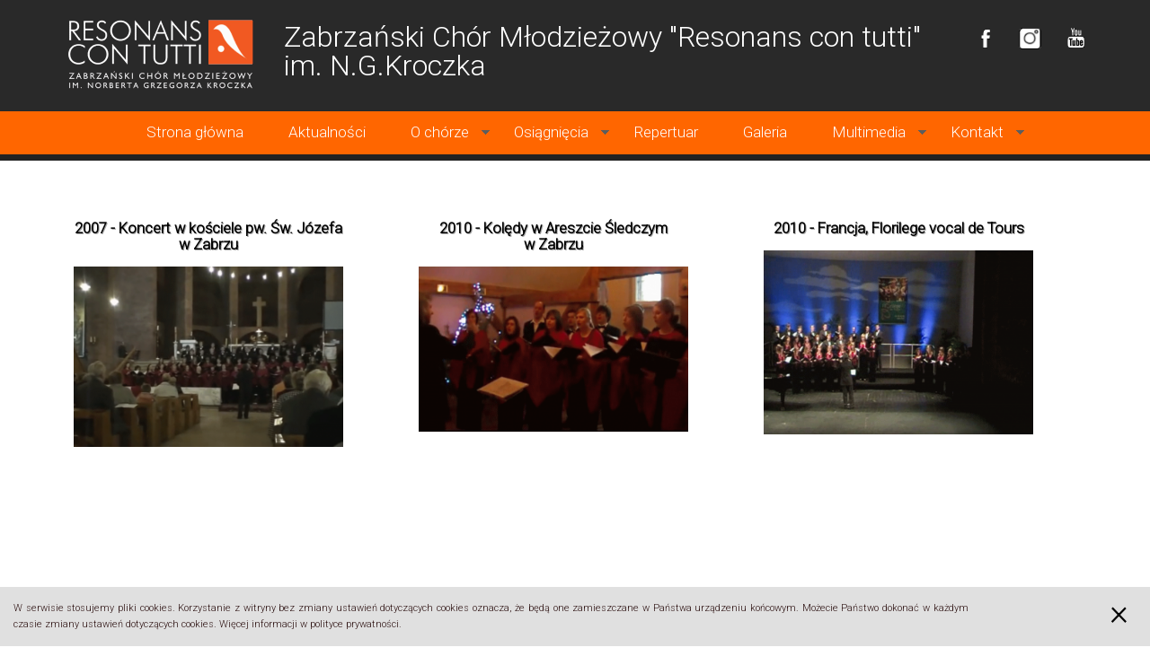

--- FILE ---
content_type: text/html; charset=UTF-8
request_url: https://www.resonans.pl/video
body_size: 3854
content:
<!DOCTYPE html>
<html lang="pl">
<head>
    <meta charset="utf-8">
    <meta name="description" content="Z miłości do muzyki…, Jest rok 1970. Maria Kroczek od roku jest nauczycielką fizyki w IV LO im. Mikołaja Reja w Zabrzu. W tym samym czasie jej mąż, Norbert Kroczek już drugi rok nie może otrząsnąć się po odebraniu mu posady chórmistrza zespołu w jedn">
    <meta name="keywords" content="Video">
    <meta http-equiv="X-UA-Compatible" content="IE=Edge">
    <meta name="author" content="3W Serwisy Informacyjne http://3w.gliwice.pl">
    <meta name="robots" content="index,follow">
    <meta name="revisit-after" content="3 days">
    <meta name="viewport" content="width=device-width, initial-scale=1.0">
    <meta property="og:site_name" content="Video" />
    <meta property="og:image" content="https://resonans.pl/classes/News.php?fota_big=" />
    <meta property="og:title" content="Video" />
    <meta property="og:type" content="article" />
    <meta property="og:description" content="Z miłości do muzyki…, Jest rok 1970. Maria Kroczek od roku jest nauczycielką fizyki w IV LO im. Mikołaja Reja w Zabrzu. W tym samym czasie jej mąż, Norbert Kroczek już drugi rok nie może otrząsnąć się po odebraniu mu posady chórmistrza zespołu w jedn" />
    <meta property="twitter:domain" content="https://resonans.pl" />
    <meta property="twitter:image" content="https://resonans.pl/classes/News.php?fota_big=" />
    <meta property="twitter:title" content="Video" />
    <meta property="twitter:description" content="Z miłości do muzyki…, Jest rok 1970. Maria Kroczek od roku jest nauczycielką fizyki w IV LO im. Mikołaja Reja w Zabrzu. W tym samym czasie jej mąż, Norbert Kroczek już drugi rok nie może otrząsnąć się po odebraniu mu posady chórmistrza zespołu w jedn" />
    <title>Video</title>
    <link rel="shortcut icon"  href="https://resonans.pl/favicon.ico" />
    <link href="https://resonans.pl/css/app.css" rel="stylesheet" type="text/css">
    <link href="https://resonans.pl/css/events_calendar.css" rel="stylesheet" type="text/css">
    <script type="text/javascript" src="https://resonans.pl/js/jquery-3.3.1.min.js" ></script>
    <script type="text/javascript" src="https://resonans.pl/js/tools.js" ></script>
    <script type="text/javascript" src="https://resonans.pl/js/ajax_req_front.js" ></script>
    <script type="text/javascript" src="https://resonans.pl/js/events_calendar.js" ></script>
    <script type="text/javascript" src="https://resonans.pl/js/kalendarium.js" ></script>

<script type='text/javascript' src='https://platform-api.sharethis.com/js/sharethis.js#property=5d9f2688ac11d500135b3caa&product=sticky-share-buttons' async='async'></script>

<!-- Global site tag (gtag.js) - Google Analytics -->
<script async src="https://www.googletagmanager.com/gtag/js?id=UA-137168925-2"></script>
<script>
  window.dataLayer = window.dataLayer || [];
  function gtag(){dataLayer.push(arguments);}
  gtag('js', new Date());
  gtag('config', 'UA-137168925-2');
</script>




    <style>
        /* Prevents slides from flashing */
        #slides {
            display:none;
        }
    </style>

</head>
<body>
<script type="text/javascript">
  var url_base = 'https://resonans.pl';
  var tl_files_path = '/home/users/smmch77/public_html/galeria';
  var zdjecie_ext_file_url = 'http://www.resonans.pl';

  $(document).ready(function(){

    $(window).bind('resize orientationchange', function() {
      // resizeBanner();
    });

    var id = '#slider .slide';
    var banner_count = $(id).length;
    var speed = 700; // szybkość fade-owania
    var interval = 3500; // odstęp między fadami

    if(banner_count > 1){
      var idx = 0;
      function fade(){
        $(id + '#b' + idx).fadeOut(speed, function(){ // ukryjmy do tła; jak zakończy, to...
          $(id + '#b' + idx).css('opacity', 0); // ... dla pewności,
          idx = (idx + 1) % banner_count; // ...przejdźmy do następnego bannera
          $(id + '#b' + idx).hide(); // Tak musi być, bo inaczej fadeIn nie zadziała
          $(id + '#b' + idx).css('opacity', 1); // Do tej wartości dochodzi fadeIn
          $(id + '#b' + idx).fadeIn(speed, function(){ // zacznijmy pokazywać ten banner; jak skończy, to...
            $(id + '#b' + idx).css('opacity', 1); // ...dla pewności
            setTimeout(function(){ // odczekajmy zadany odstęp [interval]...
              fade(); // ... i znowu zacznijmy ukrywać
            }, interval);
          });
        });
      }

      setTimeout(function(){ // odczekajmy zadany odstęp [interval]...
        fade(); // ... i zacznijmy ukrywać pierwszy banner
      }, interval);
    }

  });
</script>

<div class="header_tlo">
  <div class="header">
  <div class="logo">
  <div class="logotyp">
<a  href="/index.php">
<img 
                    src="/common/partners_img.php?rid=84"
                    alt="Resonans con tutti"
                    title="Resonans con tutti" />
</a>
</div>
</div>
    <div class="social_media">
       <a target="_new" href="https://www.facebook.com/resonanscontutti/"><img src="/pics/fb.png" alt="fb" /></a>
       <a target="_new" href="https://www.instagram.com/resonanscontutti/"><img src="/pics/insta.png" alt="instagram" /></a>
       <a target="_new" href="https://www.youtube.com/channel/UCrQe5XGvpoiEpvYdXWh38eQ/videos"><img src="/pics/yt.png" alt="yt" /></a>
    </div>
  <h1>Zabrzański Chór Młodzieżowy "Resonans con tutti" <br>im. N.G.Kroczka</h1>



  </div>
</div>
    <div class="main_menu">
  <div class="toggleMenuDiv">
<a class="toggleMenu" href="#">Menu</a>
<div style="clear:both"></div>
</div>
<ul class="nav">
              
            
  <li class=" position1 menubar_color">
    <a href="https://resonans.pl" style="cursor:pointer;">
      <div>
      <span class="menu-mid"  > Strona główna </span>
      </div>
    </a>
  <span></span>

                  </li>

            
            
  <li class=" position2 menubar_color">
    <a href="/aktualnosci" style="cursor:pointer;">
      <div>
      <span class="menu-mid"  > Aktualności </span>
      </div>
    </a>
  <span></span>

                  </li>

            
            
  <li class=" has-dropdown position3 menubar_color">
    <a  style="cursor:default;">
      <div>
      <span class="menu-mid"  > O chórze </span>
      </div>
    </a>
  <span></span>

                    <ul class="dropdown">
                              <li>
        <a class="" data-position="3" style=""  href="/historia"><div class="first" >Historia</div></a>
      </li>
      <li>
        <a class="" data-position="3" style=""  href="/zalozyciele"><div class="next" >Założyciele</div></a>
      </li>
      <li>
        <a class="" data-position="3" style=""  href="/dyrygenci"><div class="next" >Dyrygenci</div></a>
      </li>
      <li>
        <a class="" data-position="3" style=""  href="/instruktorzy"><div class="next" >Aktualni instruktorzy</div></a>
      </li>
      <li>
        <a class="" data-position="3" style=""  href="/znani-i-lubiani-z-rct"><div class="next last" >Znani i&nbsp;lubiani z&nbsp;RCT</div></a>
      </li>
    </ul>

                  </li>

            
            
  <li class=" has-dropdown position4 menubar_color">
    <a  style="cursor:default;">
      <div>
      <span class="menu-mid"  > Osiągnięcia </span>
      </div>
    </a>
  <span></span>

                    <ul class="dropdown">
                              <li>
        <a class="" data-position="4"   href="/festiwale-i-konkursy-krajowe"><div class="first" >Festiwale i&nbsp;konkursy krajowe</div></a>
      </li>
      <li>
        <a class="" data-position="4"   href="/festiwale-i-konkursy-zagraniczne"><div class="next" >Festiwale i&nbsp;konkursy zagraniczne</div></a>
      </li>
      <li>
        <a class="" data-position="4"   href="/podroze-zagraniczne-choru"><div class="next" >Podróże zagraniczne chóru</div></a>
      </li>
      <li>
        <a class="" data-position="4"   href="/nagrania-radiowe-i-telewizyjne"><div class="next" >Nagrania radiowe i&nbsp;telewizyjne</div></a>
      </li>
      <li>
        <a class="" data-position="4" style=""  href="/nagrody"><div class="next" >Nagrody</div></a>
      </li>
      <li>
        <a class="" data-position="4" style=""  href="/prasa-o-nas"><div class="next last" >Prasa o&nbsp;nas</div></a>
      </li>
    </ul>

                  </li>

            
            
  <li class=" position5 menubar_color">
    <a href="/repertuar" style="cursor:pointer;">
      <div>
      <span class="menu-mid"  > Repertuar </span>
      </div>
    </a>
  <span></span>

                  </li>

            
            
  <li class=" position6 menubar_color">
    <a href="/galeria" style="cursor:pointer;">
      <div>
      <span class="menu-mid"  > Galeria </span>
      </div>
    </a>
  <span></span>

                  </li>

            
            
  <li class="active-menu has-dropdown position7 menubar_color">
    <a  style="cursor:default;">
      <div>
      <span class="menu-mid"  > Multimedia </span>
      </div>
    </a>
  <span></span>

                    <ul class="dropdown">
                              <li>
        <a class="" data-position="7" style=""  href="/nagrania-audio"><div class="first" >Nagrania audio</div></a>
      </li>
      <li>
        <a class="active-menu" data-position="7" style=""  href="/video"><div class="next last" >Filmy video</div></a>
      </li>
    </ul>

                  </li>

            
            
  <li class=" has-dropdown position8 menubar_color">
    <a  style="cursor:default;">
      <div>
      <span class="menu-mid"  > Kontakt </span>
      </div>
    </a>


                    <ul class="dropdown">
                              <li>
        <a class="" data-position="8" style=""  href="/kontakt"><div class="first" >Dane kontaktowe</div></a>
      </li>
      <li>
        <a class="" data-position="8" style=""  href="/dla-mediow"><div class="next" >Dla mediów</div></a>
      </li>
      <li>
        <a class="" data-position="8" style=""  href="/dlachorzystow"><div class="next" >Strefa chórzysty</div></a>
      </li>
      <li>
        <a class="" data-position="8" style=""  href="/podatek"><div class="next last" >1,5 % podatku</div></a>
      </li>
    </ul>

                  </li>

              <li class="menubar_color">
    </li></ul>
            </div><div id="content_main">
      <div id="slider">
        </div>
</div>
<div class="content">

<div id="main">
    <div id="news">
        <!-- @layout: news_main_list_layout.inc--><div class="main_news_box"><div class="notka_box"><a href="/2007-koncert-w-kosciele-pw-sw-jozefa-w-zabrzu" class="article-more"><div class="news_head"><span class="tytul_notki">2007 - Koncert w&nbsp;kościele pw. Św. Józefa w&nbsp;Zabrzu</span></div></a><div class="img_frame"><a href="/2007-koncert-w-kosciele-pw-sw-jozefa-w-zabrzu" class="article-more"><img class="main_news_img" src="/classes/News.php?fota=2488" alt="2007 - Koncert w kościele pw. Św. Józefa w Zabrzu"></a></div></div><div style="clear:both"></div></div><!-- @layout: news_main_list_layout.inc--><div class="main_news_box"><div class="notka_box"><a href="/2010-koledy-w-areszcie-sledczym-w-zabrzu" class="article-more"><div class="news_head"><span class="tytul_notki">2010 - Kolędy w&nbsp;Areszcie Śledczym w&nbsp;Zabrzu</span></div></a><div class="img_frame"><a href="/2010-koledy-w-areszcie-sledczym-w-zabrzu" class="article-more"><img class="main_news_img" src="/classes/News.php?fota=2487" alt="2010 - Kolędy w Areszcie Śledczym w Zabrzu"></a></div></div><div style="clear:both"></div></div><!-- @layout: news_main_list_layout.inc--><div class="main_news_box"><div class="notka_box"><a href="/2010-francja-florilege-vocal-de-tours" class="article-more"><div class="news_head"><span class="tytul_notki">2010 - Francja, Florilege vocal de Tours<br />
</span></div></a><div class="img_frame"><a href="/2010-francja-florilege-vocal-de-tours" class="article-more"><img class="main_news_img" src="/classes/News.php?fota=2486" alt="2010 - Francja, Florilege vocal de Tours
"></a></div></div><div style="clear:both"></div></div><!-- @layout: news_main_list_layout.inc--><div class="main_news_box"><div class="notka_box"><a href="/2009-rimini-wlochy" class="article-more"><div class="news_head"><span class="tytul_notki">2009 - Rimini, Włochy</span></div></a><div class="img_frame"><a href="/2009-rimini-wlochy" class="article-more"><img class="main_news_img" src="/classes/News.php?fota=2485" alt="2009 - Rimini, Włochy"></a></div></div><div style="clear:both"></div></div><!-- @layout: news_main_list_layout.inc--><div class="main_news_box"><div class="notka_box"><a href="/2009-kalisz-schola-cantorum" class="article-more"><div class="news_head"><span class="tytul_notki">2009 - Kalisz, Schola Cantorum</span></div></a><div class="img_frame"><a href="/2009-kalisz-schola-cantorum" class="article-more"><img class="main_news_img" src="/classes/News.php?fota=2484" alt="2009 - Kalisz, Schola Cantorum"></a></div></div><div style="clear:both"></div></div>            </div>
  <div style="clear:both"></div>
</div></div> <!-- div content -->

<div style="clear: both;"></div>
<div class="footer_out2"></div>
<div class="footer_out">
<div class="param_tekst_do_stopki">Partnerzy i sponsorzy</div><div class="dziobek"><img style="width: 22px;" src="/pics/dziobek.png" alt="decorative"></div>
<footer>
<div class="sponsorzy">
<div class="sponsor2">
<a  href="http://www.um.zabrze.pl">
<img 
                    src="/common/partners_img.php?rid=124"
                    alt="Zabrze"
                    title="Zabrze" />
</a>
</div>
<div class="sponsor2">
<a  href="http://www.um.zabrze.pl">
<img 
                    src="/common/partners_img.php?rid=123"
                    alt="UM Zabrze"
                    title="UM Zabrze" />
</a>
</div>
<div class="sponsor2">
<img 
                    src="/common/partners_img.php?rid=128"
                    alt="MDK1 Zabrze"
                    title="MDK1 Zabrze" />
</div>
<div class="sponsor2">
<img 
                    src="/common/partners_img.php?rid=116"
                    alt="Siltech"
                    title="Siltech" />
</div>
<div class="sponsor2">
<img 
                    src="/common/partners_img.php?rid=117"
                    alt="Poch"
                    title="Poch" />
</div>
<div class="sponsor2">
<a target="_blank" href="http://www.gloszabrza24.pl/">
<img 
                    src="/common/partners_img.php?rid=114"
                    alt="Głos Zabrza 24"
                    title="Głos Zabrza 24" />
</a>
</div>
<div class="sponsor2">
<a  href="http://www.zespolslask.pl/pl/">
<img 
                    src="/common/partners_img.php?rid=125"
                    alt="Slask"
                    title="Slask" />
</a>
</div>
<div class="sponsor2">
<a target="_blank" href="https://chortownia.org">
<img 
                    src="/common/partners_img.php?rid=126"
                    alt="Chórtownia"
                    title="Chórtownia" />
</a>
</div>
<div class="sponsor2">
<a target="_blank" href="http://3w.gliwice.pl">
<img 
                    src="/common/partners_img.php?rid=130"
                    alt="3W Serwisy Informacyjne"
                    title="3W Serwisy Informacyjne" />
</a>
</div>
<div style="clear: both"></div>
</div>
</footer>
</div>
<div class="footer_out3">
          <div class="contain-to-grid">
            <nav class="top-bar" data-topbar role="navigation">

                <section class="top-bar-section">
                    <ul >
                        
                        <li class=" position1 menubar_color">
                <a
                href="/polityka-prywatnosci"                    style="cursor:pointer;">
                    <span class="menu-mid"
                                              >
                              Polityka prywatnosci                    </span>


                </a>
                <span></span>

                            </li>

            
                        <li class=" position2 menubar_color">
                <a
                href="/aktualnosci"                    style="cursor:pointer;">
                    <span class="menu-mid"
                                              >
                              Aktualności                    </span>


                </a>
                <span></span>

                            </li>

            
                        <li class=" position3 menubar_color">
                <a
                href="/kontakt"                    style="cursor:pointer;">
                    <span class="menu-mid"
                                              >
                              Kontakt                    </span>


                </a>
                

                            </li>

             <li class="menubar_color">
                    </li>                    </ul>
                </section>
            </nav>
        </div>
        </div>
<div class="footer_cont">
<br />  Copyright &copy; 2018  Resonans con tutti.  &nbsp; &middot; &nbsp; Opracowanie: <a href="http://3w.gliwice.pl">3W Serwisy Informacyjne</a> &nbsp; &middot; &nbsp; Strona jest zintegrowana z portalem Chórtownia<br /><br /> 
</div>

<script>
    $(document).ready(function () {
    });
</script>

    <div id="cookies">
                <div data-alert class="alert-box_cookies">
            <div style="position:relative;width:85%;display:inline-block;"><p>W&nbsp;serwisie stosujemy pliki cookies. Korzystanie z&nbsp;witryny bez zmiany ustawień dotyczących cookies oznacza, że będą one zamieszczane w&nbsp;Państwa urządzeniu końcowym. Możecie Państwo dokonać w&nbsp;każdym czasie zmiany ustawień dotyczących cookies. Więcej informacji w&nbsp;<a href="http://www.resonans.pl/polityka-prywatnosci">polityce prywatności</a>.</p></div>
            <div style="position:relative;width:30px;display:inline-block;float:right;"><a href="#" style="text-decoration: none !important;top:-10px;font-size:40px;position:relative;" class="close">&times;</a></div>
        </div>
            </div>
    <script type="text/javascript">
        $('#cookies').find('.close').click(function(){
            $('#cookies').remove();
        });
    </script>
<script src="/js/lightbox.min.js" type="text/javascript"></script>

<script type="text/javascript">
  lightbox.option({
   'resizeDuration': 400,
   'fadeDuration' : 200,
   'wrapAround': false,
   'alwaysShowNavOnTouchDevices' : true,
   'showImageNumberLabel' : false,
   'fitImagesInViewport':true
  })
</script>


</body>
</html>



--- FILE ---
content_type: text/css
request_url: https://resonans.pl/css/app.css
body_size: 4282
content:
@import url('https://fonts.googleapis.com/css?family=Roboto:300&amp;subset=latin-ex');body{font-family:'Roboto', sans-serif;background:white;margin:0;padding:0;border:0;text-decoration:none;}
body, nav, ul, li, a{margin:0;padding:0;text-decoration:none;}
iframe {padding: 10px 20px;}
nav.top-bar ul{list-style-type:none;}
nav.top-bar li{display:inline-block;padding:0 20px 40px 20px;}
nav.top-bar a:hover{text-decoration:underline;}
article ul{margin-left:40px;}
article a {text-decoration: underline;}
a{color:inherit;}
.przewijanie{text-align:center;}
.przewijanie a{background-color:#c67519;padding:2px 10px 4px 10px;margin:20px;color:white;}
.przewijanie a:hover{color:white;}
table{border:none;background:none;line-height:normal;}
fieldset{border:0;padding:0 20px;}
td,th,tr{background:none;}
ul,ol,dl{line-height:1.125rem;}
h1{color:#ff6600;margin:20px 10px 40px 10px; }
h2{padding-top:10px;font-size:1.20rem;text-align:left;text-transform:uppercase;color:#888;}
h3{padding-top:10px;font-size:1.15rem;text-align:left;color:#C10F0D;line-height:1.7;}
h4{padding-top:10px;font-size:1.00rem;text-align:left;color:#888;}
h5{font-size:1.00rem;}
p{margin-top:7px;margin-bottom:7px;text-align:justify;color:#2F1414;line-height:1.7;}
.breadcrumbs{border:none;background:none;margin-left:0 !important;padding-left:0;font-size:14px;font-weight:bold;}
.breadcrumbs li a{color:black;}
.clearfix{clear:both;}
.clearfix.news_main_full_layout1{clear:inherit;}
.doNijak{}
.doLewej{float:left;margin:10px 20px 2px 5px;}
.doPrawej{float:right;margin:10px 5px 2px 20px;}
.doCentra{margin:10px auto 5px;}
.ramka{border:1px solid #d0d0d0}
#cookies{position:fixed;bottom:0;width:100%;margin-bottom:0px;background:#e0e0e0;font-size:11px !important;}
.alert-box_cookies{padding:15px;}
.alert-box_cookies p{margin:0;}
.header_tlo{background-color:#292929;overflow: auto; padding-bottom: 10px;}
.header{max-width:1200px;margin:0px auto;padding:10px 0;}
.logo{padding:0;margin:0;display:block; float: left; margin-top: 10px;}
.logo img{margin:0 30px 0 30px; }
.header_tlo h1{color:white;font-weight:normal;vertical-align:top;margin:15px 40px;line-height:1;}
.lang{float:right;width:120px;text-align:right;}
.lang a{margin-right:5px;color:#222222;font-weight:bold;font-size:13px;padding:5px;border-radius:20px;}
.lang a:hover{background-color:#edc500;color:black;}
.social_media{float:right;text-align:right;margin-right:20px; margin-top: 18px}
.social_media a{padding:3px 10px;}
.header_menu{background-color:#111111;text-align:center;padding:0;margin:0;}
#content_main{width:100%;display:inline-block;vertical-align:top;background-color:#222;margin:0 auto;padding:0; padding-top: 5px; border-bottom: 2px solid #222}
#slider{position:relative;overflow:hidden;margin:0 auto;padding:0;width:100%;height:auto;text-align:center;}
.content{max-width:1200px;margin:0 auto;text-align:center;   vertical-align: top;}
#main{margin-top:15px;}
#news{text-align:left;}
#news h1{color:#ff6600;font-size:2rem;margin:20px 10px 20px 0;text-transform: uppercase;}
#news .main_news_box{margin:5px;margin-bottom:10px;display:inline-block;width:374px;vertical-align:top;min-height:370px;text-align:center;}
#news .main_news_img{width:100%;z-index:-1;text-align:center;}
#news .news_head{font-size:15px;line-height:1.2em;}
#news .date_news{color:black;display:block;font-size:70%;float:left;padding:5px 10px 10px 10px;font-weight:bold;}
#news h2{color:#111; font-weight: bold; display:inline-block;padding:8px 20px;}
#news .img_frame{vertical-align:top;width:300px;overflow:hidden;text-align:center;display:inline-block;}
#news .notka_box{vertical-align:top;min-height:150px;padding-bottom: 15px;}
#news .notka_box:hover {background-color: #f0f0f0}
#news .main_news_box{padding-top: 20px; padding-bottom: 20px;}

.notka_box .tytul_notki {font-size: 110%; color: black; font-weight: bold; margin: 15px; display: inline-block; text-shadow: 1px 1px #aaa; width: 300px;}

#news .zwiastun{clear:both;font-weight:normal;text-align:justify;padding:5px 0; max-width: 300px; padding-left: 20px;}
#news .zwiastun a{font-size:13px; }
#news li.linki, #news li.pliki{display:block;padding-left:10px;position:relative;top:-15px;}
#news li.linki a, #news li.pliki a{color:black;font-weight:bold;}
#koncerty{float:left;width:380px;background:#d5d5d5;margin:5px 10px 5px 5px;text-align:left;min-height:370px;}
#news .zwiastun{margin-left:20px;}
#news .main_news_koncerty_box .zwiastun a{}

#news2 {float: right; max-width: 780px;}

.podpis{position:relative;font-size:16px;color:white;background-color:rgb(20, 20, 21, 0.9);padding:8px 20px;top:-60px;z-index:100;float:right;}
.news_box .news_box_fota{width:160px;max-height:240px;float:left;}
.news_box .news_box_fota img{width:100%;height:auto;margin-top:auto;margin-bottom:auto;vertical-align:top;}
.news_box .news_box_zwiastun{margin-left:172px;vertical-align:top;}
.news_box .news_box_txt{max-height:194px;overflow-y:hidden;font-size:14px;font-weight:bold;}
.news_box_txt a{color:black;}
.news_box_txt a:hover{color:#444444;}
.news_box .news_box_title{color:#1c6fb3;font-size:18px;font-weight:bold;margin-bottom:8px;line-height:1.1em;}
.news_box .news_box_zwiastun_wide{height:104px;overflow-y:hidden;font-size:14px;font-weight:bold;}
.articleGallery{margin-top:0px;}
.galleryFotka .galleryOpisIsShort{width:370px;font-size:80%;}
.galleryFotka.short{display:inline-block;margin-right:10px;vertical-align:top;}
.articleGallery .galleryTitle{background-color:rgb(20, 20, 21, 0.9);color:white;position:relative;top:220px;right:0;display:inline;float:right;margin-top:-10px !important;margin-bottom:0;}
.articleGallery h4.galleryTitle{padding:8px !important; font-weight: normal; font-size: 90%;}
.button,.powrot, .submit{margin:0;padding:0.5rem 1rem;background-color:#ff6622;color:white;border:0; }
.button:hover, .powrot:hover{background-color:#333;color:#ff6600; -webkit-transition-property: background-color; /* Safari */
  -webkit-transition-duration: 1s; /* Safari */
  transition-property: background-color;
  transition-duration: 1s;}
.breadcrumbs li{display:inline-block;margin-bottom:10px;}
.breadcrumbs li:before{content:"\2192 ";}
ul.pagination{margin-top:20px;text-align:center;font-size:80%;}
ul.pagination li{display:inline-block;list-style:none;color:black;}
ul.pagination li a{border-radius:0;padding:5px 8px;background-color:#464646;color:#fffe93; margin-right: 2px;}
ul.pagination li.current{background-color:transparent;padding:0;}
ul.pagination li.current a{color:#2F2703;background-color:#ff6600;}
.footer_out2{width:100%;padding-top:20px;margin-top:60px;padding-bottom: 0px;}
.footer_out{width:100%;padding-top:0px;margin-top:0px;border-top: 10px solid #ddd; }
.footer_out3{width:100%;padding:0px; background-color: #ff6600; margin-top: 20px; text-align: center; border-top: 3px solid #ccc}
.footer_out3 nav.top-bar li { padding: 10px;}
.footer_out3 nav.top-bar li a { font-size: 12px; }
.footer_out3 nav.top-bar li a:hover { text-decoration: none; text-shadow: 1px 1px #ff9900}
footer{max-width:1200px;text-align:center;margin:0 auto; margin-top: 25px;}
.footer_cont {background: #ccc; color: #555; text-align: center; padding: 25px}
.footer_cont img{margin:0}
.footer_cont {font-size: 12px}
.footer_copyright{font-size:90%;color:gray;}
.th{border-radius:0px;}
.nmfl-foto-table div{border:0;overflow:hidden;}
.nmfl-foto{margin:0px;padding:0;}
.nmfl-foto-table div img{width:100%;padding:0;}
.news_box li{padding:5px 20px;line-height:1.5;text-align:left;}
.news_box h1{text-align:center;margin:35px 10px 35px 10px;}
.sponsorzy{text-align:justify;display:inline;}
.sponsor1{display:inline-block;}
.sponsor1 img{max-height:110px !important;width:auto !important;margin:20px;}
.sponsor2{display:inline-block;}
.sponsor2 img{max-height:80px !important;width:auto !important;margin:10px 10px;}

.param_tekst_do_stopki{font-size:1.2em;padding-bottom: 10px;margin-bottom:0;width:100%;text-align:center; background-color: #ddd; color: #ff6600; font-weight: bold; border-bottom: 1px solid #ff6600; text-transform: uppercase}
.aktualnosci{font-size:2em;padding: 10px;margin:20px 0 0 0;width:calc(100% - 20px);text-align:center; color: #ff6600;background-color: #ddd; border-bottom: 1px solid #ff6600; font-weight: bold; }
.dziobek {width:100%;text-align:center;margin: 0 auto; padding:0; margin-top: -2px;}
.dziobek img {width: 22px;}
#galeria{float:left;}
.galeria_box{display:inline-block;max-width:220px;margin:20px;vertical-align:top;background:url('../pics/tlo_koncerty.png') top left repeat-y transparent;min-height:250px;}
.galeria_box h3{margin:0;padding:0;}
.galeria_box h3 a{position:relative;font-size:14px;color:#2F2703;background-color:rgb(255, 20, 21, 0.9);padding:5px 10px;top:-60px;z-index:100;float:right;}
.galeria_box p{font-size:13px;color:black;padding:5px 10px;margin:0 !important;text-align:center;}
.galeria_list_album{display:inline-block;max-width:220px;margin:20px;vertical-align:top;min-height:280px;}
.galeria_list_album h3{margin:0;padding:0;}
.galeria_list_album h3 a{position:relative;font-size:14px;color:#2F2703;background-color:rgb(255, 20, 21, 0.9);padding:5px;top:-60px;z-index:100;float:right;}
.galeria_list_album p{clear:both;position:relative;font-size:13px;color:black;padding:5px;text-align:center;top:-20px;}
.article-more{color:#111;}
/* menu */
.main_menu{margin:0 auto;font-size:17px;text-align:center;clear:both;background-color: #ff6600; padding-top: 2px;}
.toggleMenu{display:none;background:#ff6600;padding:5px 7px;color:white;float:right;margin:8px;}
.toggleMenu:after{clear:both;}
.nav{list-style:none;*zoom:1;background:none;display:inline-block;}
.nav:before,
.nav:after{content:" ";display:table;}
.nav:after{clear:both;}
.nav ul{list-style:none;width:15em;text-align:left;}
.nav a{padding:12px 25px;color:white;text-align:left;}
.nav a:hover{color:black;background-color:#ff6600;}
.nav li{position:relative;}
.nav > li{float:left;border-top:1px solid white;border-top:none;}
.nav li.has-dropdown{background-image:url("downArrow.png");background-repeat:no-repeat;background-position:98% 19px;}
.nav > li > a{display:block;}
.nav li ul{position:absolute;left:-9999px;}
.nav > li.hover > ul{left:0;}
.nav li li.hover ul{left:100%;top:0;}
.nav li li a{display:block;background:#ff6600;opacity:0.95;color:black;position:relative;z-index:100;padding:6px 9px 6px 12px;text-shadow:none;font-size:90%;}
.nav li li a:hover{text-shadow:none;}
.nav li li a div.first{padding-top:8px;padding-bottom:4px;}
.nav li li a div.next{padding-top:8px;padding-bottom:4px;}
.nav li li a div.last{padding-bottom:4px;}
.nav li li a:hover{background-color:#111;color:white;}
.nav li li li a{background:blue;z-index:200;border-top:1px solid #1d7a62;}
label{display:inline-block;margin: 20px 10px 5px 0; font-weight: bold; }
/* lightbox */
/* Preload images */
body:after {content: url(../img/close.png) url(../img/loading.gif) url(../img/prev.png) url(../img/next.png) url(../img/slider.png) url(../img/slider_btn.png);display: none;}
/*
.lightboxOverlay {  position: absolute;  top: 0;  left: 0;  z-index: 9999;  background-color: black;  filter: progid:DXImageTransform.Microsoft.Alpha(Opacity=80);  opacity: 0.8;  display: none;}
.lightbox {  position: absolute;  left: 0;  width: 100%;  z-index: 10000;  text-align: center;  line-height: 0;  font-weight: normal;}
.lightbox .lb-image {  display: block;  height: auto;  max-width: inherit;  -webkit-border-radius: 3px;  -moz-border-radius: 3px;  -ms-border-radius: 3px;  -o-border-radius: 3px;  border-radius: 3px;}
.lightbox a img {  border: none;}
.lb-outerContainer {  position: relative;  background-color: white;  *zoom: 1;  width: 250px;  height: 250px;  margin: 0 auto;  -webkit-border-radius: 4px;  -moz-border-radius: 4px;  -ms-border-radius: 4px;  -o-border-radius: 4px;  border-radius: 4px;}
.lb-outerContainer:after {  content: "";  display: table;  clear: both;}
.lb-container {  padding: 4px;}
.lb-loader {  position: absolute;  top: 43%;  left: 0;  height: 25%;  width: 100%;  text-align: center;  line-height: 0;}
.lb-cancel {  display: block;  width: 32px;  height: 32px;  margin: 0 auto;  background: url(../img/loading.gif) no-repeat;}
.lb-nav {  position: absolute;  top: 0;  left: 350px;  height: 100%;  width: 100%;  z-index: 10;}
.lb-container > .nav {  left: 0;}
.lb-nav a {  outline: none;  background-image: url('[data-uri]');}
.lb-prev, .lb-next {  height: 27px;  cursor: pointer;  display: block;  position:absolute;}
.lb-nav a.lb-prev {  width: 27px;  left: 0;  background: url(../img/prev.png) left 48% no-repeat;  filter: progid:DXImageTransform.Microsoft.Alpha(Opacity=0);  opacity: 0.6;  -webkit-transition: opacity 0.6s;  -moz-transition: opacity 0.6s;  -o-transition: opacity 0.6s;  transition: opacity 0.6s;}
.lb-nav a.lb-prev:hover {  filter: progid:DXImageTransform.Microsoft.Alpha(Opacity=100);  opacity: 1;}
.lb-nav a.lb-next {  width: 27px;  left: 30px;  background: url(../img/next.png) top right no-repeat;  filter: progid:DXImageTransform.Microsoft.Alpha(Opacity=0);  opacity: 0.6;  -webkit-transition: opacity 0.6s;  -moz-transition: opacity 0.6s;  -o-transition: opacity 0.6s;  transition: opacity 0.6s;}
.lb-nav a.lb-next:hover {  filter: progid:DXImageTransform.Microsoft.Alpha(Opacity=100);  opacity: 1;}
.lb-dataContainer {  margin: 0 auto;  padding-top: 5px;  *zoom: 1;  width: 100%;  -moz-border-radius-bottomleft: 4px;  -webkit-border-bottom-left-radius: 4px;  border-bottom-left-radius: 4px;  -moz-border-radius-bottomright: 4px;  -webkit-border-bottom-right-radius: 4px;  border-bottom-right-radius: 4px;}
.lb-dataContainer:after {  content: "";  display: table;  clear: both;}
.lb-data {  padding: 0 4px;  color: #ccc;  position:relative;}
.lb-data .lb-details {  float: left;  text-align: left;  line-height: 1.1em;}
.lb-data .lb-caption {  font-size: 13px;  font-weight: bold;  line-height: 1em;}
.lb-data .lb-number {  display: block;  clear: left;  padding-bottom: 1em;  font-size: 12px;  color: #999999;}
.lb-data .lb-close {  display: block;  float: right;  width: 30px;  height: 30px;  background: url(../img/close.png) top right no-repeat;  text-align: right;  outline: none;  filter: progid:DXImageTransform.Microsoft.Alpha(Opacity=70);  opacity: 0.7;  -webkit-transition: opacity 0.2s;  -moz-transition: opacity 0.2s;  -o-transition: opacity 0.2s;  transition: opacity 0.2s;}
.lb-data .lb-close:hover { cursor: pointer;  filter: progid:DXImageTransform.Microsoft.Alpha(Opacity=100);  opacity: 1;}
.lb-data .lb-slider {  position:absolute;  left:100px;  top:8px;  width: 200px;  height: 30px;  background: url(../img/slider.png) top left no-repeat;  text-align: right;  outline: none;  filter: progid:DXImageTransform.Microsoft.Alpha(Opacity=70);  opacity: 0.7;  -webkit-transition: opacity 0.2s;  -moz-transition: opacity 0.2s;  -o-transition: opacity 0.2s;  transition: opacity 0.2s;}
.lb-data .lb-slider:hover { cursor: pointer;  filter: progid:DXImageTransform.Microsoft.Alpha(Opacity=100);  opacity: 1;}
.lb-data .lb-slider_btn {  pointer-events: none;  position:absolute;  width: 16px;  height: 30px;  background: url(../img/slider_btn.png) top left no-repeat;  text-align: right;  outline:none;  filter: progid:DXImageTransform.Microsoft.Alpha(Opacity=70);  opacity: 0.7;  -webkit-transition: opacity 0.2s;  -moz-transition: opacity 0.2s;  -o-transition: opacity 0.2s;  transition: opacity 0.2s;}
.lb-data .lb-slider:hover {  cursor: pointer;  filter: progid:DXImageTransform.Microsoft.Alpha(Opacity=100);  opacity: 1;}
*/
.pager {
  display:block;
  margin: 20px 0;
  font-size: 90%;
  font-weight: bold;
}

.pager .spacer {
  width:15px;
  display:inline-block;
}

.pager .page {
  display:inline-block;
}

.pager .page:not(.current) {
  cursor: pointer;
}

.pager .page:not(.current):hover {
  text-shadow: 1px 1px gray;
  color:red;
}

.pager .page.ellipsis {
  cursor: default;
}

.pager .page.current {
  cursor: default;
  font-weight: bold;
  color:red;
}

span.hlite {
  font-weight: bold;
  color:red;
}

#repertuar {overflow-x: auto;} 
#repertuar_table {text-align: center; text-align: center; margin: 0 auto; margin-top: 50px; }
#repertuar_table tr:nth-child(2n) {background-color: #e0e0e0;}
#repertuar_table tr:nth-child(2n+3) {	background-color: white}

#repertuar_table td, #repertuar_table th  {font-size: 80%; padding: 10px 5px; background-color: transparent}

#nagrody {overflow-x: auto;}
#nagrody_table {text-align: center; text-align: center; margin: 0 auto; margin-top: 50px; }

#nagrody_table tr:nth-child(2n) {background-color: #e0e0e0;}
#nagrody_table tr:nth-child(2n+1) {	background-color: white}

#nagrody_table td, #nagrody_table th  {font-size: 80%; padding: 10px 5px; border-bottom: 1px dotted #e0e0d0; }
input#f_filter {padding: 5px; border: 1px solid #d0d0d0; }

#kalendarium {float: left; max-width: 320px}
.data_wpr {font-size: 80%; margin-right: 10px; color: gray}
@media screen and (max-width:1024px){
img.slide{width:100%;}
.news_box{text-align:center;}
article{padding:10px 25px;}
.doPrawej, .doLewej{float:none;}
.sponsor1 img{max-height:80px !important;width:auto !important;margin:0 10px;}
#news2 {clear: both; float: none; max-width: none; padding-top: 20px;}
#kalendarium {float: none; margin-left: 25px; }
.kontakt div {margin-right: 50px;}
}

@media screen and (max-width:767px){
.content {width: 100%; text-align: center; margin: 0; padding: 0;}
.social_media {float: none;}
img.slide{width:100%;}
.nmfl-foto{width:100%;}
iframe {width: 100%; padding: 0;}
.news_box{text-align:center;}
.header_tlo h1{display: none;}
#news {text-align: center; margin: 0; padding: 0;}
#news h1{font-size:22px;text-align:center;margin: 0px 10px}
#news h2{padding-top:0;}
#news .zwiastun a {font-size: 16px;}
.sponsor1 img{max-height:50px !important;width:auto !important;}
#news .main_news_box{width: auto; text-align: center; padding: 0; margin: 0; padding-bottom: 25px;}
#news .img_frame {width: 90%; text-align: center;}
#news .img_frame img {width: 90%; text-align: center;}
.news_box .news_box_fota{width:100%;float:none;}
#news .notka_box{width:100%;float:none; padding: 0; margin: 0; text-align: center;}
#news .zwiastun {margin: 0; padding: 0; display: inline-block; width: 95%;}
.aktualnosci {padding:0; padding: 10px}
.galleryFotka.short {margin: 0; padding: 0;}
.articleImage {width: 98%}
#kalendarium {float: none; text-align: center; width: calc(100% - 20px); padding: 0; margin: 0 auto;}
.kontakt {text-align: left;}
}

@media screen and (max-width:450px){
.social_media {clear: both; text-align: center; padding-top: 10px;}
.logo {float: none; clear: both; text-align: center; }
}

@media screen and (max-width:767px){
.main_menu{width:100%;margin:0;max-width:none;text-align:left; }
.nav{background:#ff6600;color:black;}
.nav a{color:white;}
.nav a:hover{background:#444444;color:white;}
.nav li li a div.first{padding-top:12px;}
.nav li li a div.next{border-top:0;padding-top:12px;}
.active{display:block;}
.nav > li{float:none; width: 100%; border-top: 1px solid #995533;}
.nav li.has-dropdown{background-image:url("downArrow2.png");background-repeat:no-repeat;}
.nav li li.has-dropdown{background-image:url("downArrow2.png");background-repeat:no-repeat;background-position:95% 50%;}
.nav ul{display:block;width:100%;}
.nav > li.hover > ul , .nav li li.hover ul{position:static;}
.nav li li a{background:gray;color:white;}
.nav li.has-dropdown.active{background-image:url("upArrow2.png") !important;}

}



--- FILE ---
content_type: text/css
request_url: https://resonans.pl/css/events_calendar.css
body_size: 834
content:
/*///////////////////////////////////////////////////////
// DatePicker START
///////////////////////////////////////////////////////*/
.eventscalendar * {
  box-sizing: border-box;
}

.eventscalendar {
  position:relative;
/*  left:0;
  top:0; */
  box-sizing: border-box;
  vertical-align: top;
/*
  -webkit-box-shadow: 10px 10px 12px -2px rgba(0,0,0,0.75);
  -moz-box-shadow: 10px 10px 12px -2px rgba(0,0,0,0.75);
  box-shadow: 10px 10px 12px -2px rgba(0,0,0,0.75);
*/
/*  padding:5px; */
  margin:0px;

}

.eventscalendar .day_name {
  display:inline-block;
  width:34px;
  margin-top: 10px;
  margin-right:5px;
  text-align: center;
  padding-top:5px;
  padding-bottom: 5px;
  font-family: arial, sans-serif !important;
  font-size: 13px;
  font-weight:bold;
  text-decoration: none;
  background:none;
  color:#444;
}

.eventscalendar .day_name.sunday {
  
}


.eventscalendar .row {
  display:block;
  margin:0;
  border:0;
  padding:0;
  margin-bottom: 2px;
}

.eventscalendar .row.head {
  position:relative;
  text-align: center;
  font-size:16px;
}

.eventscalendar .row #arrow_left, .eventscalendar .row #arrow_right {
  font-size:8px;
  position:absolute;
  top:0;
  color:#ff6600;
  cursor:pointer;
  color: #ddd;

}

.eventscalendar .row #arrow_left:hover, .eventscalendar .row #arrow_right:hover {
}

.eventscalendar .row #arrow_left {
  left:5px;
}

.eventscalendar .row #arrow_left:before {
 margin-right:5px;
 content:url('../pics/arrow_left.png');
 position:relative;
 top:3px;
}
.eventscalendar .row #arrow_left:hover:before {
 margin-right:5px;
 content:url('../pics/arrow_left_on.png');
 position:relative;
 top:3px;
}

.eventscalendar .row #arrow_right:after {
 margin-left:5px;
 content:url('../pics/arrow_right.png');
 position:relative;
 top:3px;
}
.eventscalendar .row #arrow_right:hover:after {
 margin-left:5px;
 content:url('../pics/arrow_right_on.png');
 position:relative;
 top:3px;
}

.eventscalendar .row #arrow_right {
  right:5px;
}


.eventscalendar .row:first-child {
  margin-top:5px;
}

.eventscalendar .row #month_this {
  cursor:pointer;
  text-transform: uppercase;
  color: #ff6600;
  font-weight: bold;
}

.eventscalendar .row #month_this:hover {
  text-shadow: 1px 1px gray;
}


.eventscalendar .days {
  display:inline-block;
  vertical-align: top;
  padding:0;
  margin:0;
  border:none;
  background:none;
  font-family: arial, sans-serif !important;
  font-size: 12px;
  font-weight:normal;
  text-decoration:none;
}

.eventscalendar .day {
  display:inline-block;
  width:35px;
  height:28px;
  margin-left:2px;
  margin-right:2px;
  margin-top:1px;
  margin-bottom:1px;
  text-align: center;
  padding-top:5px;
  font-family: arial, sans-serif !important;
  font-size: 14px;
  font-weight:normal;
  text-decoration: none;
  border-radius: 2px;
  cursor: pointer;
  background:#f5f5f5;
  color:gray;
}

.eventscalendar .day.sunday {
}

.eventscalendar .day.no_day {
  background:none;
}

.eventscalendar .day.today {
  color: black;
}

.eventscalendar .day.has_news {
  color: #ff6600;
  font-weight: bold;
  font-size: 140%;  
}

.eventscalendar .day.current {
  color: red;
}

.eventscalendar .day:hover:not(.no_news) {
  text-shadow: 1px 1px gray;
}
.eventscalendar .day.selected {
  background:white;
  color: #222;
}

.eventscalendar .day:not(.has_news){
  cursor:default;
}


/*///////////////////////////////////////////////////////
// DatePicker END
///////////////////////////////////////////////////////*/



.cal_container {
  display:block;
  float: left;
  position:relative;
  vertical-align: top;
  background:#f5f5f5;
  width:100%;
  height:100%;
  max-width:320px;
  max-height:400px;
  padding: 5px 10px 15px 20px;
  border: 1px solid #ff6600;
  border-bottom: none;
  margin-top: 14px;
}
.cal_container h2 {color: #ff6600; text-align: center; padding: 15px 0; margin: 0; text-transform: none;  font-size: 2em;}
.news_container {
  display:block;
  float: left;
  position:relative;
  background:#f5f5f5;
  width:100%;
  height:100%;
  max-width:500px;
  border-left: 1px solid #ff6600;
  border-bottom: 1px solid #ff6600;
  border-right: 1px solid #ff6600;
  padding: 5px 10px 15px 20px;
  margin-top: -1px;
  text-align: left;

}


.news_container .date, .news_container .tytul {
  display:inline-block;
}

.news_container .date {
  font-size:14px;
  color:#ff6600;
  max-width: 100px;
  display: inline;
  padding: 2px;
  font-weight: bold;
}

.news_container .tytul {
  font-size:16px;
  color:#222;
  margin-left:20px;
  max-width: 400px;
  display: table;
  padding: 4px;
}

@media screen and (max-width:600px){ 
 .news_container {padding: 0; margin-top: -1px; padding-bottom: 15px}
 .cal_container {padding: 0;}
 .news_container .date {margin-left: 10px;}
}

--- FILE ---
content_type: application/javascript
request_url: https://resonans.pl/js/tools.js
body_size: 11166
content:
var global_counter=1;var kontrolki_cache={};function assert(cond,text){if(!cond){alert('ASSERT:\n'+text);}}function replaceEmptyAnchors(){$('a[href$="#"]').attr('href','javascript:void(0)');}function addSeparators(nStr,separator){separator=separator||' ';nStr+='';x=nStr.split('.');x1=x[0];x2=x.length>1?'.'+x[1]:'';var rgx=/(\d+)(\d{3})/;while(rgx.test(x1)){x1=x1.replace(rgx,'$1'+separator+'$2');}return x1+x2;}function formatCurrency(num,precision,separator){if(!isSet(precision)){precision=2;}num=isNaN(num)||num===''||num===null?0.00:num;var str=parseFloat(num).toFixed(precision);if(separator){str=addSeparators(str,separator);}return str;}isSet=function(v){return(typeof v!='undefined')?true:false;}
function type(obj){return Object.prototype.toString.call(obj).slice(8,-1);}toBoolean=function(v,true_value,false_value){if(!isSet(v)||v==0||v=='0'||v==false||v==null){return isSet(false_value)?false_value:false;}return isSet(true_value)?true_value:true;}
function padNumber(num,size){var s="000000000"+num;return s.substr(s.length-size);}function getUnixDay(date){return Math.floor(date.getTime()/86400000)*86400000;}function validateTime(t){var match=t.match(/^([0-9]|0[0-9]|1[0-9]|2[0-3]):([0-9]|[0-5][0-9])$|^([0-9]|[0-5][0-9])$/i);if(match){if(match[1]&&match[2]){return padNumber(match[1],2)+':'+padNumber(match[2],2);}if(match[3]){return'00:'+padNumber(match[3],2);}}return false;}function validateAmount(numStr){var numNum=+numStr;return!isNaN(numNum);}function getMonthName(mt){switch(+mt){case 1:return'Luty';case 2:return'Marzec';case 3:return'Kwiecień';case 4:return'Maj';case 5:return'Czerwiec';case 6:return'Lipiec';case 7:return'Sierpień';case 8:return'Wrzesień';case 9:return'Październik';case 10:return'Listopad';case 11:return'Grudzień';default:return'Styczeń';}}function getWeekdayName(wd){switch(+wd){case 0:return'Poniedziałek';case 1:return'Wtorek';case 2:return'Środa';case 3:return'Czwartek';case 4:return'Piątek';case 5:return'Sobota';case 6:return'Niedziela';}return'?weekday?';}function toFixed(x){if(Math.abs(x)<1.0){var e=parseInt(x.toString().split('e-')[1]);if(e){x*=Math.pow(10,e-1);x='0.'+(new Array(e)).join('0')+x.toString().substring(2);}}else{var e=parseInt(x.toString().split('+')[1]);if(e>20){e-=20;x/=Math.pow(10,e);x+=(new Array(e+1)).join('0');}}return x;}$.fn.extend({center:function(){return this.each(function(){var top=($(window).height()-$(this).outerHeight())/2;var left=($(window).width()-$(this).outerWidth())/2;$(this).css({position:'absolute',margin:0,top:(top>0?top:0)+'px',left:(left>0?left:0)+'px'});});},center2:function(){var wh=$(window).height();var ww=$(window).width();var ws=$(window).scrollTop();var wl=$(window).scrollLeft();return this.each(function(){$(this).css("position","absolute");$(this).css("top",Math.max(0,((wh-$(this).outerHeight())/2)+ws)+"px");$(this).css("left",Math.max(0,((ww-$(this).outerWidth())/2)+wl)+"px");});},shake:function(ampl,number){return this.each(function(){ampl=ampl||10;number=number||4;$(this).css({"position":"relative"});for(var x=0;x<number;x++){$(this).animate({left:-ampl},10).animate({left:0},50).animate({left:ampl},10).animate({left:0},50);}});}});(function($){$.addslashes=function(str){if(str.replace){str=str.replace(/\'/g,'\\\'');str=str.replace(/\"/g,'\\"');str=str.replace(/\\/g,'\\\\');str=str.replace(/\0/g,'\\0');}return str;};})(jQuery);function replaceAll(find,replace,str){return str.replace(new RegExp(find,'g'),replace);}deepcopy=function(obj){return jQuery.extend(true,{},obj);}
getArraySize=function(arr){var i=0;for(a in arr){i++;}return i;}
nl2br=function(str){str=str||'';return str.replace(/(?:\r\n|\r|\n)/g,'<br />');}
br2nl=function(str){str=str||'';return str.replace(/<br\s*[\/]?>/gi,"\n");}
RegExp.escape=function(str){return str.replace(/([.*+?^=!:${}()|[\]\/\\])/g,'\\$1');};escapeHTML=function(str){if(typeof str==='undefined'){return'';}try{return((str+'').replace(/&/g,'&amp;').replace(/>/g,'&gt;').replace(/</g,'&lt;').replace(/"/g,'&quot;'));}catch(e){return'';}}
function htmlEscape(str){var stringval="";$.each(str,function(i,element){stringval+=element.replace(/&/g,'&amp;').replace(/"/g,'&quot;').replace(/'/g,'&#39;').replace(/</g,'&lt;').replace(/>/g,'&gt;').replace(' ','-').replace('?','-').replace(':','-').replace('|','-').replace('.','-');});return String(stringval);}todayDate=function(format_wizyty,separator){var today=new Date();var dd=today.getDate();dd=(+dd<10)?'0'+dd:dd;var mm=today.getMonth()+1;mm=(+mm<10)?'0'+mm:mm;var yyyy=today.getFullYear();if(format_wizyty){separator=separator||'-';return yyyy+separator+mm+separator+dd;}else{separator=separator||'.';return dd+separator+mm+separator+yyyy;}}
function date2string(date,format_wizyty,separator){var dd=date.getDate();dd=(+dd<10)?'0'+dd:dd;var mm=date.getMonth()+1;mm=(+mm<10)?'0'+mm:mm;var yyyy=date.getFullYear();if(format_wizyty){separator=separator||'-';return yyyy+separator+mm+separator+dd;}else{separator=separator||'.';return dd+separator+mm+separator+yyyy;}}function getChecked(id){return $('#'+id).prop('checked')?1:0;}function getVal(id,as_numeric){return as_numeric?+($('#'+id).val()):$('#'+id).val();}function showPicture(url){var mimes={"pdf":"application/pdf","jpg":"image/jpeg","jpeg":"image/jpeg","png":"image/png","bmp":"image/bmp","tif":"image/tiff","gif":"image/gif","PDF":"application/pdf","JPG":"image/jpeg","JPEG":"image/jpeg","PNG":"image/png","BMP":"image/bmp","TIF":"image/tiff","GIF":"image/gif"};var ext=url.split(".").pop();var mime="text/html";if(typeof(mimes[ext])!="undefined"){mime=mimes[ext];}var size='';var pdf_style='';if(ext=='pdf'||ext=='PDF'){size='width:85%;height:95%';pdf_style='style="width:100%;height:100%;"';}else{size='max-width:85%;max-height:95%;overflow:auto';}var txt='';txt+='<div id="dark_bkg" style="opacity:0.8;background:black;position:fixed;left:0;top:0;width:100%;height:100%;z-index:9999">';txt+='<input id="dummy_input" type="text" style="position:fixed;opacity:0">';txt+='</div>';txt+='<div id="preview_frame" style="position:fixed;top:10px;left:80px;z-index:9999;'+size+'">';txt+='<object id="preview_obj" data="'+url+'" type="'+mime+'" '+pdf_style+'">';txt+='<p>It appears you dont have a PDF plugin for this browser.';txt+='No biggie... you can <a href="'+url+'">click here to';txt+='download the PDF file.</a></p>';txt+='</object>';txt+='</div>';txt+='<a id="close_btn" href="javascript:void(0);" style="position:fixed;z-index:9999;right:0;top:0"><img src="pics/close.png"></a>';$('body').append(txt);$('#dummy_input').focus();$('#dummy_input').keydown(function(){$('#dark_bkg').remove();$('#preview_obj').remove();$('#close_btn').remove();$('#preview_frame').remove();});$('#dark_bkg').click(function(){$('#dark_bkg').remove();$('#preview_obj').remove();$('#close_btn').remove();$('#preview_frame').remove();});$('#preview_obj').click(function(){$('#dark_bkg').remove();$('#preview_obj').remove();$('#close_btn').remove();$('#preview_frame').remove();});$('#close_btn').click(function(){$('#dark_bkg').remove();$('#preview_obj').remove();$('#close_btn').remove();$('#preview_frame').remove();});}
function checkDivVisibility(elem){var docViewTop=$(window).scrollTop();var docViewBottom=docViewTop+$(window).height();var elemTop=$(elem).offset().top;var elemBottom=elemTop+$(elem).height();if(elemTop<docViewTop){$(elem).css("top",docViewTop+20);}}
CS3Calendar=function(div_id,selected_day,click_handler){this.div_id=div_id;this.click_handler=click_handler;this.now=new Date();this.selectDate(new Date(selected_day||this.now));$('#'+div_id).empty();this.now_year=this.now.getFullYear();this.now_month=this.now.getMonth();this.now_day=this.now.getDate();this.showCalendar();}
CS3Calendar.prototype.selectDate=function(date){this.selected_day=date;this.sel_year=this.selected_day.getFullYear();this.sel_month=this.selected_day.getMonth();this.sel_day=this.selected_day.getDate();this.poczatek_kalendarza=new Date(this.sel_year,this.sel_month,1);this.koniec_kalendarza=new Date(this.sel_year,this.sel_month+1,0);}
CS3Calendar.prototype.getMonthName=function(m){switch(m){case 1:return'Lut';case 2:return'Mar';case 3:return'Kwi';case 4:return'Maj';case 5:return'Cze';case 6:return'Lip';case 7:return'Sie';case 8:return'Wrz';case 9:return'Paź';case 10:return'Lis';case 11:return'Gru';default:return'Sty';}}
Date.isLeapYear=function(year){return(((year%4===0)&&(year%100!==0))||(year%400===0));};Date.getDaysInMonth=function(year,month){return[31,(Date.isLeapYear(year)?29:28),31,30,31,30,31,31,30,31,30,31][month];};Date.prototype.isLeapYear=function(){var y=this.getFullYear();return(((y%4===0)&&(y%100!==0))||(y%400===0));};Date.prototype.getDaysInMonth=function(){return Date.getDaysInMonth(this.getFullYear(),this.getMonth());};Date.prototype.addMonths=function(value){var n=this.getDate();this.setDate(1);this.setMonth(this.getMonth()+value);this.setDate(Math.min(n,this.getDaysInMonth()));return this;};dateFromString=function(date,separator){separator=separator||'.';var from=date.split(separator);return new Date(from[0],from[1]-1,from[2]);}
function php_date(format,timestamp){var that=this;var jsdate,f;var txt_words=['Sun','Mon','Tues','Wednes','Thurs','Fri','Satur','January','February','March','April','May','June','July','August','September','October','November','December'];var formatChr=/\\?(.?)/gi;var formatChrCb=function(t,s){return f[t]?f[t]():s;};var _pad=function(n,c){n=String(n);while(n.length<c){n='0'+n;}return n;};f={d:function(){return _pad(f.j(),2);},D:function(){return f.l().slice(0,3);},j:function(){return jsdate.getDate();},l:function(){return txt_words[f.w()]+'day';},N:function(){return f.w()||7;},S:function(){var j=f.j();var i=j%10;if(i<=3&&parseInt((j%100)/10,10)==1){i=0;}return['st','nd','rd'][i-1]||'th';},w:function(){return jsdate.getDay();},z:function(){var a=new Date(f.Y(),f.n()-1,f.j());var b=new Date(f.Y(),0,1);return Math.round((a-b)/864e5);},W:function(){var a=new Date(f.Y(),f.n()-1,f.j()-f.N()+3);var b=new Date(a.getFullYear(),0,4);return _pad(1+Math.round((a-b)/864e5/7),2);},F:function(){return txt_words[6+f.n()];},m:function(){return _pad(f.n(),2);},M:function(){return f.F().slice(0,3);},n:function(){return jsdate.getMonth()+1;},t:function(){return(new Date(f.Y(),f.n(),0)).getDate();},L:function(){var j=f.Y();return j%4===0&j%100!==0|j%400===0;},o:function(){var n=f.n();var W=f.W();var Y=f.Y();return Y+(n===12&&W<9?1:n===1&&W>9?-1:0);},Y:function(){return jsdate.getFullYear();},y:function(){return f.Y().toString().slice(-2);},a:function(){return jsdate.getHours()>11?'pm':'am';},A:function(){return f.a().toUpperCase();},B:function(){var H=jsdate.getUTCHours()*36e2;var i=jsdate.getUTCMinutes()*60;var s=jsdate.getUTCSeconds();return _pad(Math.floor((H+i+s+36e2)/86.4)%1e3,3);},g:function(){return f.G()%12||12;},G:function(){return jsdate.getHours();},h:function(){return _pad(f.g(),2);},H:function(){return _pad(f.G(),2);},i:function(){return _pad(jsdate.getMinutes(),2);},s:function(){return _pad(jsdate.getSeconds(),2);},u:function(){return _pad(jsdate.getMilliseconds()*1000,6);},e:function(){throw'Not supported (see source code of date() for timezone on how to add support)';},I:function(){var a=new Date(f.Y(),0);var c=Date.UTC(f.Y(),0);var b=new Date(f.Y(),6);var d=Date.UTC(f.Y(),6);return((a-c)!==(b-d))?1:0;},O:function(){var tzo=jsdate.getTimezoneOffset();var a=Math.abs(tzo);return(tzo>0?'-':'+')+_pad(Math.floor(a/60)*100+a%60,4);},P:function(){var O=f.O();return(O.substr(0,3)+':'+O.substr(3,2));},T:function(){return'UTC';},Z:function(){return-jsdate.getTimezoneOffset()*60;},c:function(){return'Y-m-d\\TH:i:sP'.replace(formatChr,formatChrCb);},r:function(){return'D, d M Y H:i:s O'.replace(formatChr,formatChrCb);},U:function(){return jsdate/1000|0;}};this.date=function(format,timestamp){that=this;jsdate=(timestamp===undefined?new Date():(timestamp instanceof Date)?new Date(timestamp):new Date(timestamp*1000));return format.replace(formatChr,formatChrCb);};return this.date(format,timestamp);}CS3Calendar.prototype.showCalendar=function(){$('#'+this.div_id).empty();var weekday=(this.poczatek_kalendarza.getDay()+6)%7;var start_date=new Date(this.poczatek_kalendarza);start_date.setDate(start_date.getDate()-weekday);var date=new Date(this.poczatek_kalendarza);var txt='<div id="'+this.div_id+'_calendar" class="s3calendar">';var year=this.poczatek_kalendarza.getFullYear();var month=this.poczatek_kalendarza.getMonth();txt+='<div id="'+this.div_id+'_year_arrow_left" class="s3calendar_year_arrow_left">&nbsp;</div>';txt+='<div id="'+this.div_id+'_month_arrow_left" class="s3calendar_month_arrow_left">&nbsp;</div>';txt+='<div class="s3calendar_year_header">';txt+='<span id="'+this.div_id+'_month_header" class="s3calendar_part_header">'+this.getMonthName(month)+'</span>';txt+=' ';txt+='<span id="'+this.div_id+'_year_header" class="s3calendar_part_header">'+year+'</span>';txt+='</div>';txt+='<div id="'+this.div_id+'_month_arrow_right" class="s3calendar_month_arrow_right">&nbsp;</div>';txt+='<div id="'+this.div_id+'_year_arrow_right" class="s3calendar_year_arrow_right">&nbsp;</div>';txt+='<div style="clear:both"></div>';txt+='<div id="'+this.div_id+'wd0" class="s3calendar_day_header">P</div>';txt+='<div id="'+this.div_id+'wd1" class="s3calendar_day_header">W</div>';txt+='<div id="'+this.div_id+'wd2" class="s3calendar_day_header">Ś</div>';txt+='<div id="'+this.div_id+'wd3" class="s3calendar_day_header">C</div>';txt+='<div id="'+this.div_id+'wd4" class="s3calendar_day_header">P</div>';txt+='<div id="'+this.div_id+'wd5" class="s3calendar_day_header">S</div>';txt+='<div id="'+this.div_id+'wd6" class="s3calendar_day_header" style="color:red">N</div>';txt+='<div style="clear:both"></div>';var dt=0;for(i=0;i<weekday;i++){var ds=date2string(start_date,true,'.');id='d'+date2string(start_date,true,'_')+this.div_id;var color=(dt==6)?'s3calendar_niedziela_no_day':'';txt+='<div id="'+id+'" class="s3calendar_no_day '+color+' '+' '+this.div_id+'_d" >'+start_date.getDate()+'</div>';dt++;start_date.setDate(start_date.getDate()+1);}var mt=-1;while(date<=this.koniec_kalendarza){var ds=date2string(date,true,'.');id='d'+date2string(date,true,'_')+this.div_id;var color=(dt==6)?'s3calendar_niedziela':'';var mm=date.getMonth();var d_year=date.getFullYear();var d_month=date.getMonth();var d_day=date.getDate();var n_day=(d_year==this.now_year&&d_month==this.now_month&&d_day==this.now_day)?'s3calendar_today_bkg':'';var s_day=(d_year==this.sel_year&&d_month==this.sel_month&&d_day==this.sel_day)?'s3calendar_selected_bkg':'';txt+='<div class="s3calendar_day_bkg '+s_day+'">';txt+='<div id="'+id+'" class="s3calendar_day '+color+' '+n_day+' '+this.div_id+'_d" >'+date.getDate()+'</div>';txt+='</div>';date.setDate(date.getDate()+1);dt=(dt+1)%7;if(dt==0){txt+='<div style="clear:both"></div>';}}while(dt<7){var ds=date2string(date,true,'.');id='d'+date2string(date,true,'_')+this.div_id;var color=(dt==6)?'s3calendar_niedziela_no_day':'';txt+='<div id="'+id+'" class="s3calendar_no_day '+color+' '+' '+this.div_id+'_d" >'+date.getDate()+'</div>';dt++;date.setDate(date.getDate()+1);}txt+='<div style="clear:both"></div>';txt+='<div id="'+this.div_id+'_today" class="s3calendar_today" style="text-align:center">Dziś '+(this.now_year)+'.'+padNumber(1+this.now_month,2)+'.'+padNumber(this.now_day,2)+'</div>';txt+='</div>';$('#'+this.div_id).append(txt);var self=this;$('#'+this.div_id+'_year_arrow_left').click(function(){self.poczatek_kalendarza=self.poczatek_kalendarza.addMonths(-1);var y=self.poczatek_kalendarza.getFullYear();var m=self.poczatek_kalendarza.getMonth();self.koniec_kalendarza=new Date(y,m+1,0);self.showCalendar();});$('#'+this.div_id+'_year_arrow_right').click(function(){self.poczatek_kalendarza=self.poczatek_kalendarza.addMonths(1);var y=self.poczatek_kalendarza.getFullYear();var m=self.poczatek_kalendarza.getMonth();self.koniec_kalendarza=new Date(y,m+1,0);self.showCalendar();});$('#'+this.div_id+'_month_arrow_left').click(function(){self.poczatek_kalendarza=self.poczatek_kalendarza.addMonths(-1);var y=self.poczatek_kalendarza.getFullYear();var m=self.poczatek_kalendarza.getMonth();self.koniec_kalendarza=new Date(y,m+1,0);self.showCalendar();});$('#'+this.div_id+'_month_arrow_right').click(function(){self.poczatek_kalendarza=self.poczatek_kalendarza.addMonths(1);var y=self.poczatek_kalendarza.getFullYear();var m=self.poczatek_kalendarza.getMonth();self.koniec_kalendarza=new Date(y,m+1,0);self.showCalendar();});$('#'+this.div_id+'_year_header').click(function(){self.showYearsList();});$('#'+this.div_id+'_month_header').click(function(){self.showMonthsList();});$('#'+this.div_id+'_today').click(function(e){self.sel_year=self.now_year;self.sel_month=self.now_month;if(self.sel_month<0){self.sel_month=11;self.sel_year--;}self.sel_day=self.now_day;self.poczatek_kalendarza=new Date(self.sel_year,self.sel_month,1);self.koniec_kalendarza=new Date(self.sel_year,self.sel_month+1,0);self.showCalendar();if(self.click_handler){var day=date2string(new Date(),true,'.');var alt=e.altKey;self.click_handler(day,this,e);}});$('.'+this.div_id+'_d').click(function(e){var id=this.id;self.sel_year=+id.substring(1,5);self.sel_month=+id.substring(6,8)-1;if(self.sel_month<0){self.sel_month=11;self.sel_year--;}self.sel_day=+id.substring(9,11);self.showCalendar();if(self.click_handler){var day=id.substring(1,5)+'.'+id.substring(6,8)+'.'+id.substring(9,11);var alt=e.altKey;self.click_handler(day,this,e);}});}
CS3Calendar.prototype.showMonthsList=function(){$('#'+this.div_id+'_ml').remove();var txt='<div id="'+this.div_id+'dark_bkg" class="s3calendar_dark_background"></div>';txt+='</div>';txt+='<div id="'+this.div_id+'_ml'+'" style="position:absolute;width:100px;z-index:5" class="s3calendar_months_list">';txt+='<div style="float:left" >';txt+='<div id="m'+this.sel_year+'_01" '+((this.sel_month==0)?'class="s3calendar_month_selected"':'')+'>Styczeń</div>';txt+='<div id="m'+this.sel_year+'_02" '+((this.sel_month==1)?'class="s3calendar_month_selected"':'')+'>Luty</div>';txt+='<div id="m'+this.sel_year+'_03" '+((this.sel_month==2)?'class="s3calendar_month_selected"':'')+'>Marzec</div>';txt+='<div id="m'+this.sel_year+'_04" '+((this.sel_month==3)?'class="s3calendar_month_selected"':'')+'>Kwiecień</div>';txt+='<div id="m'+this.sel_year+'_05" '+((this.sel_month==4)?'class="s3calendar_month_selected"':'')+'>Maj</div>';txt+='<div id="m'+this.sel_year+'_06" '+((this.sel_month==5)?'class="s3calendar_month_selected"':'')+'>Czerwiec</div>';txt+='<div id="m'+this.sel_year+'_07" '+((this.sel_month==6)?'class="s3calendar_month_selected"':'')+'>Lipiec</div>';txt+='<div id="m'+this.sel_year+'_08" '+((this.sel_month==7)?'class="s3calendar_month_selected"':'')+'>Sierpień</div>';txt+='<div id="m'+this.sel_year+'_09" '+((this.sel_month==8)?'class="s3calendar_month_selected"':'')+'>Wrzesień</div>';txt+='<div id="m'+this.sel_year+'_10" '+((this.sel_month==9)?'class="s3calendar_month_selected"':'')+'>Październik</div>';txt+='<div id="m'+this.sel_year+'_11" '+((this.sel_month==10)?'class="s3calendar_month_selected"':'')+'>Listopad</div>';txt+='<div id="m'+this.sel_year+'_12" '+((this.sel_month==11)?'class="s3calendar_month_selected"':'')+'>Grudzień</div>';txt+='</div>';txt+='<img id="'+this.div_id+'_ml_exit" class="clickable" style="float:right;" src="pics/exit20x20.png" />';txt+='</div>';$('body').append(txt);var pos=$('#'+this.div_id+'_month_header').offset();$('#'+this.div_id+'_ml').offset({top:pos.top,left:pos.left});var self=this;$('#'+this.div_id+'_ml_exit').click(function(){$('#'+self.div_id+'dark_bkg').remove();$('#'+self.div_id+'_ml').remove();});$('#'+this.div_id+'_ml div div').click(function(e){var id=this.id;var sel_year=+id.substring(1,5);var sel_month=+id.substring(6,8)-1;if(sel_month<0){sel_month=11;sel_year--;}self.poczatek_kalendarza=new Date(sel_year,sel_month,1);self.koniec_kalendarza=new Date(sel_year,sel_month+1,0);self.showCalendar();$('#'+self.div_id+'dark_bkg').remove();$('#'+self.div_id+'_ml').remove();});}
CS3Calendar.prototype.showYearsList=function(){$('#'+this.div_id+'_ml').remove();var txt='<div id="'+this.div_id+'dark_bkg" class="s3calendar_dark_background"></div>';txt+='</div>';txt+='<div id="'+this.div_id+'_ml'+'" style="position:absolute;width:100px;z-index:5" class="s3calendar_months_list">';txt+='<div style="float:left" >';for(var i=this.sel_year-2;i<=this.sel_year+5;i++){txt+='<div id="y'+i+'_'+padNumber(this.sel_month,2)+'_'+padNumber(this.sel_day,2)+'" '+((this.sel_year==i)?'class="s3calendar_month_selected"':'')+'>'+i+'</div>';}txt+='</div>';txt+='<img id="'+this.div_id+'_ml_exit" class="clickable" style="float:right;" src="pics/exit20x20.png" />';txt+='</div>';$('body').append(txt);var pos=$('#'+this.div_id+'_year_header').offset();$('#'+this.div_id+'_ml').offset({top:pos.top,left:pos.left});var self=this;$('#'+this.div_id+'_ml_exit').click(function(){$('#'+self.div_id+'dark_bkg').remove();$('#'+self.div_id+'_ml').remove();});$('#'+this.div_id+'_ml div div').click(function(e){var id=this.id;var sel_year=+id.substring(1,5);self.poczatek_kalendarza=new Date(sel_year,self.sel_month,1);self.koniec_kalendarza=new Date(sel_year,self.sel_month+1,0);self.showCalendar();$('#'+self.div_id+'dark_bkg').remove();$('#'+self.div_id+'_ml').remove();});}
function RGBColor(color_string){this.ok=false;if(!color_string||color_string==''){color_string='black';}if(color_string.charAt(0)=='#'){color_string=color_string.substr(1,6);}color_string=color_string.replace(/ /g,'');color_string=color_string.toLowerCase();var simple_colors={aliceblue:'f0f8ff',antiquewhite:'faebd7',aqua:'00ffff',aquamarine:'7fffd4',azure:'f0ffff',beige:'f5f5dc',bisque:'ffe4c4',black:'000000',blanchedalmond:'ffebcd',blue:'0000ff',blueviolet:'8a2be2',brown:'a52a2a',burlywood:'deb887',cadetblue:'5f9ea0',chartreuse:'7fff00',chocolate:'d2691e',coral:'ff7f50',cornflowerblue:'6495ed',cornsilk:'fff8dc',crimson:'dc143c',cyan:'00ffff',darkblue:'00008b',darkcyan:'008b8b',darkgoldenrod:'b8860b',darkgray:'a9a9a9',darkgreen:'006400',darkkhaki:'bdb76b',darkmagenta:'8b008b',darkolivegreen:'556b2f',darkorange:'ff8c00',darkorchid:'9932cc',darkred:'8b0000',darksalmon:'e9967a',darkseagreen:'8fbc8f',darkslateblue:'483d8b',darkslategray:'2f4f4f',darkturquoise:'00ced1',darkviolet:'9400d3',deeppink:'ff1493',deepskyblue:'00bfff',dimgray:'696969',dodgerblue:'1e90ff',feldspar:'d19275',firebrick:'b22222',floralwhite:'fffaf0',forestgreen:'228b22',fuchsia:'ff00ff',gainsboro:'dcdcdc',ghostwhite:'f8f8ff',gold:'ffd700',goldenrod:'daa520',gray:'808080',green:'008000',greenyellow:'adff2f',honeydew:'f0fff0',hotpink:'ff69b4',indianred:'cd5c5c',indigo:'4b0082',ivory:'fffff0',khaki:'f0e68c',lavender:'e6e6fa',lavenderblush:'fff0f5',lawngreen:'7cfc00',lemonchiffon:'fffacd',lightblue:'add8e6',lightcoral:'f08080',lightcyan:'e0ffff',lightgoldenrodyellow:'fafad2',lightgrey:'d3d3d3',lightgreen:'90ee90',lightpink:'ffb6c1',lightsalmon:'ffa07a',lightseagreen:'20b2aa',lightskyblue:'87cefa',lightslateblue:'8470ff',lightslategray:'778899',lightsteelblue:'b0c4de',lightyellow:'ffffe0',lime:'00ff00',limegreen:'32cd32',linen:'faf0e6',magenta:'ff00ff',maroon:'800000',mediumaquamarine:'66cdaa',mediumblue:'0000cd',mediumorchid:'ba55d3',mediumpurple:'9370d8',mediumseagreen:'3cb371',mediumslateblue:'7b68ee',mediumspringgreen:'00fa9a',mediumturquoise:'48d1cc',mediumvioletred:'c71585',midnightblue:'191970',mintcream:'f5fffa',mistyrose:'ffe4e1',moccasin:'ffe4b5',navajowhite:'ffdead',navy:'000080',oldlace:'fdf5e6',olive:'808000',olivedrab:'6b8e23',orange:'ffa500',orangered:'ff4500',orchid:'da70d6',palegoldenrod:'eee8aa',palegreen:'98fb98',paleturquoise:'afeeee',palevioletred:'d87093',papayawhip:'ffefd5',peachpuff:'ffdab9',peru:'cd853f',pink:'ffc0cb',plum:'dda0dd',powderblue:'b0e0e6',purple:'800080',red:'ff0000',rosybrown:'bc8f8f',royalblue:'4169e1',saddlebrown:'8b4513',salmon:'fa8072',sandybrown:'f4a460',seagreen:'2e8b57',seashell:'fff5ee',sienna:'a0522d',silver:'c0c0c0',skyblue:'87ceeb',slateblue:'6a5acd',slategray:'708090',snow:'fffafa',springgreen:'00ff7f',steelblue:'4682b4',tan:'d2b48c',teal:'008080',thistle:'d8bfd8',tomato:'ff6347',turquoise:'40e0d0',violet:'ee82ee',violetred:'d02090',wheat:'f5deb3',white:'ffffff',whitesmoke:'f5f5f5',yellow:'ffff00',yellowgreen:'9acd32'};for(var key in simple_colors){if(color_string==key){color_string=simple_colors[key];}}var color_defs=[{re:/^rgb\((\d{1,3}),\s*(\d{1,3}),\s*(\d{1,3})\)$/,example:['rgb(123, 234, 45)','rgb(255,234,245)'],process:function(bits){return[parseInt(bits[1]),parseInt(bits[2]),parseInt(bits[3])];}},{re:/^(\w{2})(\w{2})(\w{2})$/,example:['#00ff00','336699'],process:function(bits){return[parseInt(bits[1],16),parseInt(bits[2],16),parseInt(bits[3],16)];}},{re:/^(\w{1})(\w{1})(\w{1})$/,example:['#fb0','f0f'],process:function(bits){return[parseInt(bits[1]+bits[1],16),parseInt(bits[2]+bits[2],16),parseInt(bits[3]+bits[3],16)];}}];for(var i=0;i<color_defs.length;i++){var re=color_defs[i].re;var processor=color_defs[i].process;var bits=re.exec(color_string);if(bits){channels=processor(bits);this.r=channels[0];this.g=channels[1];this.b=channels[2];this.ok=true;}}this.r=(this.r<0||isNaN(this.r))?0:((this.r>255)?255:this.r);this.g=(this.g<0||isNaN(this.g))?0:((this.g>255)?255:this.g);this.b=(this.b<0||isNaN(this.b))?0:((this.b>255)?255:this.b);this.toRGB=function(){return'rgb('+this.r+', '+this.g+', '+this.b+')';}
this.toHex=function(){var r=this.r.toString(16);var g=this.g.toString(16);var b=this.b.toString(16);if(r.length==1)r='0'+r;if(g.length==1)g='0'+g;if(b.length==1)b='0'+b;return'#'+r+g+b;}
this.getHelpXML=function(){var examples=new Array();for(var i=0;i<color_defs.length;i++){var example=color_defs[i].example;for(var j=0;j<example.length;j++){examples[examples.length]=example[j];}}for(var sc in simple_colors){examples[examples.length]=sc;}var xml=document.createElement('ul');xml.setAttribute('id','rgbcolor-examples');for(var i=0;i<examples.length;i++){try{var list_item=document.createElement('li');var list_color=new RGBColor(examples[i]);var example_div=document.createElement('div');example_div.style.cssText='margin: 3px; '+'border: 1px solid black; '+'background:'+list_color.toHex()+'; '+'color:'+list_color.toHex();example_div.appendChild(document.createTextNode('test'));var list_item_value=document.createTextNode(' '+examples[i]+' -> '+list_color.toRGB()+' -> '+list_color.toHex());list_item.appendChild(example_div);list_item.appendChild(list_item_value);xml.appendChild(list_item);}catch(e){}}return xml;}}function setCookie(cname,cvalue,exseconds){exseconds=exseconds||86400;var d=new Date();d.setTime(d.getTime()+(exseconds*1000));var expires="expires="+d.toGMTString();document.cookie=cname+"="+cvalue+"; "+expires;}
function serializeForm(form){var uri='';var first=true;for(var i=0;i<form.elements.length;i++){var e=form.elements[i];if(!e.name){continue;}switch(e.type){case'text':case'textarea':case'password':case'hidden':case'select-one':if(first){first=false;}else{uri+='&';}uri+=encodeURIComponent(e.name)+"="+encodeURIComponent(e.value);break;case'radio':case'checkbox':if(e.checked){if(first){first=false;}else{uri+='&';}uri+=encodeURIComponent(e.name)+"="+encodeURIComponent(e.value);}break;break;}}return uri;}function generic_compare(sa,sb,ia,ib){var n=sa.localeCompare(sb);if(!n){return ia-ib;}return-n;}function generic_compare_desc(sa,sb,ia,ib){var n=sa.localeCompare(sb);if(!n){return ia-ib;}return n;}function mk_arlink(nrar,nrzesp,sygn,handle,folder){if(type(nrar)=='Object'){obj=deepcopy(nrar);if(obj.sygnatura){obj.sygn=obj.sygnatura;}if(nrzesp){obj.nrzesp=nrzesp;}if(sygn){obj.sygn=sygn;}if(handle){obj.handle=handle;}if(folder){obj.folder=folder;}}else{obj={nrar:nrar,nrzesp:nrzesp,sygn:sygn,handle:handle,folder:folder}}var link=obj.nrar?'&nrar='+obj.nrar:'';link+=obj.nrzesp?'&nrzesp='+obj.nrzesp:'';link+=obj.sygn?'&sygn='+obj.sygn:'';link+=obj.handle?'&handle='+obj.handle:'';link+=obj.folder?'&folder='+obj.folder:'';return link;}CModalDlg=function(options,content_fn,after_show_fn){if(!options.id){console.log('CModalDlg: nie podano ID dialogu');return;}this.o=options;this.o.z_index=this.o.z_index||5;this.o.width=this.o.width||450;this.o.dont_show_at_once=this.o.dont_show_at_once||false;this.o.opacity=this.o.opacity||0.8;this.o.bkg_color=this.o.bkg_color||'black';this.content_fn=content_fn||function(){return'';};this.after_show_fn=after_show_fn||function(){};if(!this.o.dont_show_at_once){this.showDlg();}}
CModalDlg.prototype.closeDlg=function(call_callback){if(call_callback&&this.o.before_close_callback&&typeof(this.o.before_close_callback)=='function'){this.o.before_close_callback(this);}$('#'+this.o.id+'_dark_bkg').remove();$('#'+this.o.id).remove();delete this;}
CModalDlg.prototype.center=function(){if(this.o.center2){$('#'+this.o.id).center2();}else{$('#'+this.o.id).center();}}
CModalDlg.prototype.showDlg=function(){this.closeDlg(0);var txt='';if(!this.o.no_bkg){txt+='<div id="'+this.o.id+'_dark_bkg" style="z-index:'+this.o.z_index+';position:absolute;background:black;opacity:'+this.o.opacity+';width:100%;height:100%;left:0;top:0;" class="modal_dlg_dark_bkg"></div>';}txt+='<div class="modal_dlg_bkg" style="padding:5px;position:absolute;z-index:'+(this.o.z_index+1)+';width:'+this.o.width+'px;" id="'+this.o.id+'">';txt+='<div style="float:left;padding:5px;width:'+(this.o.width-50)+'px;">';var tt=this.content_fn(this);if(typeof(tt)!='string'){tt='<span class="color_red">Funkcja powinna zwracać string z HTML-em dialogu</span>';}txt+=tt;txt+='</div>';txt+='<img class="clickable" style="float:right;" id="'+this.o.id+'_close_btn" src="pics/exit20x20.png" />';txt+='<div style="clear:both"></div>';txt+='</div>';$('body').append(txt);var self=this;$('#'+this.o.id+'_close_btn').click(function(){self.closeDlg(1);});this.after_show_fn(this);this.center();}
function createCookie(name,value,days){var expires;if(days){var date=new Date();date.setTime(date.getTime()+(days*24*60*60*1000));expires="; expires="+date.toGMTString();}else{expires="";}document.cookie=encodeURIComponent(name)+"="+encodeURIComponent(value)+expires+"; path=/";}$('#multilang_base').click(function(e){e.preventDefault();createCookie('3w_do_not_redirect_base_lang',1,60);window.location.href=$(this).attr("href");});$(document).ready(function(){ww=document.body.clientWidth;$(window).bind('resize orientationchange',function(){ww=document.body.clientWidth;adjustMenu();});$(".nav li a").each(function(){if($(this).next().length>0){$(this).addClass("parent");};})
$(".toggleMenu").click(function(e){e.preventDefault();$(this).toggleClass("active");$(".nav").toggle();});$(".has-dropdown").click(function(e){var active=$(this).hasClass("active");$(".has-dropdown").removeClass('active');$(".has-dropdown").removeClass('hover');if(!active){$(this).addClass("active");$(this).addClass("hover");}});adjustMenu();})
var adjustMenu=function(){if(ww<640){$(".toggleMenu").css("display","inline-block");$(".nav").css("display","block");if(!$(".toggleMenu").hasClass("active")){$(".nav").hide();}else{$(".nav").show();}$(".nav li").unbind('mouseenter mouseleave');$(".nav li a.parent").unbind('click').bind('click',function(e){$(this).parent("li").toggleClass("hover");});}else{$(".toggleMenu").css("display","none");$(".nav").css("display","inline-block");$(".nav").show();$(".nav li").removeClass("hover");$(".nav li a").unbind('click');$(".nav li").unbind('mouseenter mouseleave').bind('mouseenter mouseleave',function(){$(this).toggleClass('hover');});}}

CResultFader2 = function(result, duration, color, style, x, y){x=(+x)||0;y=(+y)||0;var col='';if(color){col='color:'+color+';';}style=style||'';duration=duration||1200;$('#result_fader2').remove();$('body').append('<div id="result_fader2" style="z-index:200;position:absolute;'+col+style+'">'+result+'</div>');var fader=$('#result_fader2');if(x||y){fader.css("position","absolute");fader.css("top",x+"px");fader.css("left",y+"px");}else{$('#result_fader2').center2();}$('#result_fader2').fadeOut(duration);}

function highliteFragment(txt,fragment,klasa){
  if(!fragment.length){
    return txt; // nie ma co podmieniać
  }
  var re = new RegExp('('+RegExp.escape(fragment)+')',"gi");
  txt = txt.replace(re,'<span class="'+klasa+'">$1</span>');
  return txt;
}

data2dataWizyty = function(data, separator){ // konwertuje datę z formatu DD.MM.YYYY na YYYY-MM-DD
  if(data == ""){
    return "";
  }
  separator = separator || '-';
  return data.substr(6,4) + separator + data.substr(3,2) + separator + data.substr(0,2);
}


function getCookie(cname, default_val){
  default_val = (typeof default_val != 'undefined')? default_val : '';

  var name = cname + "=";
  var ca = document.cookie.split(';');
  for(var i = 0; i < ca.length; i++){
    var c = ca[i].trim();
    if(c.indexOf(name) == 0){
      return c.substring(name.length,c.length);
    }
  }
  return default_val;
}

function page_handler_example(type, page, of_pages, current_page){

  page = +page || 0;
  of_pages = +of_pages || 0;
  current_page = +current_page || 0;

  var curr = (page == current_page)? ' current' : '';

  var spacer = '<div class="spacer"></div>';
  var spacer_div =  spacer + '</div>';

  if(type == '...'){
    return '<div class="page ellipsis">...' + spacer_div;
  }
  else if(type == '|<'){
    return '<div class="page first' + curr + '" page="' + page + '">|&lt;&lt;' + spacer_div;
  }
  else if(type == '<'){
    return '<div class="page prev' + curr + '" page="' + page + '">&lt;&lt;' + spacer_div;
  }
  else if(type == '>'){
    return '<div class="page next' + curr + '" page="' + page + '">&gt;&gt;' + spacer_div;
  }
  else if(type == '>'){
    return '<div class="page next' + curr + '" page="' + page + '">&gt;&gt;' + spacer_div;
  }
  else if(type == '>|'){
    return '<div class="page last' + curr + '" page="' + page + '">&gt;&gt;|</div>';
  }

  // dla zwykłych stron (type == '#')
  return '<div class="page nr' + curr + '" page="' + page + '">' + (page+1) +  spacer_div;
}


// helper do tworzenia pagera
// \param page_handler Opcjonalna funkcja do tworzenia linka, wywoływana jako page_handler(type, page, of_pages, current_page). page i curent_page liczony od 0
//                     Parametr type: '#' oznacza numer strony
//                                    '...' oznacza przerwę w numeracji
//                                    '|<' oznacza powrót na początek
//                                    '<' oznacza przejście do poprzedniej strony
//                                    '>' oznacza przejście do następnej strony
//                                    '>|' oznacza przejście do ostatniej strony
function pager(items_no, page, options, page_handler){

  this.items_no = +items_no || 0;

  if(!this.items_no){
    return ''; // nie ma sensu dawać pagera przy braku stron
  }

  options = options || {};

  if(!options.per_page){
    console.log('W opcjach pagera należy podać ilość itemów na stronę. Przyjęto domyślną wartość 20 itemów na stronę.');
    options.per_page = 20;
  }

  this.page = +page || 0;
  this.o = options;
  this.o.per_page = +options.per_page;
  this.o.max_before = +options.max_before || 3; // domyślnie 3 przed bieżącą i 3 po bieżącej
  this.o.max_after = +options.max_after || 3; // domyślnie 3 przed bieżącą i 3 po bieżącej
  this.o.show_first = options.show_first || true; // czy pokazywać powrót do początku
  this.o.show_last = options.show_last || true;  // czy pokazywać przejście na koniec
  this.o.show_prev = options.show_prev || true;  // czy pokazywać przejście o jedną wstecz
  this.o.show_next = options.show_next || true;  // czy pokazywać przejście o jedną do przodu
  this.o.show_with_one_page = options.show_with_one_page || false; // czy pokazywać pager w przypadku jednej strony
  this.page_handler = page_handler || page_handler_example;

  this.pages_no = Math.floor(this.items_no / this.o.per_page) + ((this.items_no % this.o.per_page)? 1 : 0);

  if(this.pages_no < 2 && !this.o.show_with_one_page){
    return ''; // nie pokazujemy pagera dla jednej strony
  }

  var txt = '';
  if(this.pages_no > 2 && this.page > 0){ // first
    if(this.o.show_first){
      txt += this.page_handler('|<', 0, this.pages_no, this.page);
    }
  }

  if(this.o.show_prev && this.page > 0){ // prev
    txt += this.page_handler('<', this.page-1, this.pages_no, this.page);
  }

  if(this.page-this.o.max_before > 0){ // początkowa przerwa w numeracji
    txt += this.page_handler('...', 0, this.pages_no, this.page);
  }

  for(var p = this.page-this.o.max_before; p < this.page; ++p){ // strony przed bieżącą
    if(p >= 0){
      txt += this.page_handler('#', p, this.pages_no, this.page);
    }
  }

  txt += this.page_handler('#', this.page, this.pages_no, this.page);

  for(var p = this.page+1; p <= this.page+this.o.max_after; ++p){ // strony po bieżącej
    if(p < this.pages_no){
      txt += this.page_handler('#', p, this.pages_no, this.page);
    }
  }

  if(this.page+this.o.max_before < this.pages_no-1){ // końcowa przerwa w numeracji
    txt += this.page_handler('...', 0, this.pages_no, this.page);
  }

  if(this.o.show_next && this.page < this.pages_no-1){ // next
    txt += this.page_handler('>', this.page+1, this.pages_no, this.page);
  }

  if(this.pages_no > 2 && this.page < this.pages_no-1){ // last
    if(this.o.show_last){
      txt += this.page_handler('>|', this.pages_no-1, this.pages_no, this.page);
    }
  }

  return txt;
}

function generic_compare(sa, sb, ia, ib, numeric){
  if(numeric){
    if(+sa == +sb){
      return ia - ib;
    }
    return (+sb) - (+sa);
  }
  else {
    var n = sa.localeCompare(sb);
    if(!n){
      return ia - ib;
    }
    return -n;
  }
}

function generic_compare_desc(sa,sb,ia,ib, numeric){
  if(numeric){
    if(+sa == +sb){
      return ia - ib;
    }
    return (+sa) - (+sb);
  }
  else {
    var n = sa.localeCompare(sb);
    if(!n){
      return ia - ib;
    }
    return n;
  }
}


// helper do sortowania i filtrowania obiektu.
// \param obj             Obiekt lub tablica z elemntami do sortowania i filtrowania
// \param sort_fn         Standardowa funkcja przekazywana do array.sort(a, b). Opcjonalna. Jeśli parametr jest typu 'string',
//                        to jest używana standardowa funkcja generic_compare_desc(a[<parametr>], b[<parametr>], 0, 0). Jak parametr
//                        jest pustym stringiem, to elementy są porównywane bezpośrednio: generic_compare_desc(a, b, 0, 0)
// \param filter_fn       Jeśli jest, to jest wołana jako filter_fn(obj) i powinna zwrócić true lub false. Defaultowa funkcja zwraca true.
// \param loop_fn         Jeśli jest, to jest wołana jako loop_fn(arr[i], i, arr) dla każdego elementu w wynikowej (posortowanej) tablicy. Jeśli zwróci === false, iterowanie się zakończy.
// \return                Zwraca posortowaną i odfiltrowaną tablicę ([])
function filterAndSortArray(obj, sort_fn, filter_fn, loop_fn){
  filter_fn = filter_fn || function(obj, idx){ return true;};

  if(typeof obj == 'undefined' || obj === null){
    return [];
  }
  var arr = Object.values(obj).filter(filter_fn);
  if(typeof(sort_fn) == 'function'){
    arr.sort(sort_fn);
  }
  else if(sort_fn === ''){
    arr.sort(function(a, b){
      return generic_compare_desc(a, b, 0, 0);
    });
  }
  else if(typeof(sort_fn) == 'string'){
    arr.sort(function(a, b){
      return generic_compare_desc(a[sort_fn], b[sort_fn], 0, 0);
    });
  }

  if(typeof(loop_fn) == 'function'){
    for(var i = 0; i < arr.length; ++i){
      if(loop_fn(arr[i], i, arr) === false){
        break;
      }
    }
  }
  return arr;
}


--- FILE ---
content_type: application/javascript
request_url: https://resonans.pl/js/ajax_req_front.js
body_size: 1819
content:
SHOW_REQUEST_DURATION=0;function get_type(thing){if(thing===null){return"[object Null]";}return Object.prototype.toString.call(thing);}function GetXmlHttpObject(handler){var objXMLHttp=null;if(window.XMLHttpRequest){objXMLHttp=new XMLHttpRequest();}else if(window.ActiveXObject){objXMLHttp=new ActiveXObject("Microsoft.XMLHTTP");}return objXMLHttp;}function microtime(get_as_float){var now=new Date().getTime()/1000;var s=parseInt(now,10);return(get_as_float)?now:(Math.round((now-s)*1000)/1000)+' '+s;}function stateChanged(AJAX,handler,t0,url){if(AJAX.readyState==4||AJAX.readyState=="complete"){if(handler){var t1=microtime(true);if(SHOW_REQUEST_DURATION){var dt=+(t1-t0);if(!isSet(ajax_tot_time)){ajax_tot_time=dt;}else{ajax_tot_time+=dt;}var txt='<span style="width:500px">'+url+'</span><span style="width:150px">'+dt+'s</span><span style="width:150px">'+ajax_tot_time+'s</span><br />';var txt='<tr><td>'+url+'</td><td style="width:70px;margin-left:20px">'+dt.toFixed(4)+'s</td><td style="width:70px;margin-left:20px">'+ajax_tot_time.toFixed(4)+'s</td></tr>';$('#ajax_total_time').append(txt);}handler(AJAX.responseText);}}else{}}function htmlData(url,handler,post_params){if(url.length==0){return;}var AJAX=GetXmlHttpObject()
if(AJAX==null){alert("Browser does not support HTTP Request");return;}url=url+"&sid="+Math.random();if(handler){var t0=microtime(true);AJAX.onreadystatechange=function(){stateChanged(AJAX,handler,t0,url)};}if(isSet(post_params)&&post_params.length){AJAX.open("POST",url,true);AJAX.setRequestHeader("Content-type","application/x-www-form-urlencoded");AJAX.send(post_params);}else{AJAX.open("GET",url,true);AJAX.send(null);}}function htmlDataSync(url,post_params){AJAX=GetXmlHttpObject();if(AJAX){var t0=microtime(true);if(isSet(post_params)&&post_params.length){AJAX.open("POST",url,false);AJAX.setRequestHeader("Content-type","application/x-www-form-urlencoded");AJAX.setRequestHeader("Content-length",post_params.length);AJAX.setRequestHeader("Connection","close");AJAX.send(post_params);}else{AJAX.open("GET",url,false);AJAX.send(null);}var t1=microtime(true);if(SHOW_REQUEST_DURATION){var dt=+(t1-t0);if(!isSet(ajax_tot_time)){ajax_tot_time=dt;}else{ajax_tot_time+=dt;}var txt='<span style="width:500px">'+url+'</span><span style="width:150px">'+dt+'s</span><span style="width:150px">'+ajax_tot_time+'s</span><br />';var txt='<tr><td>'+url+'</td><td style="width:70px;margin-left:20px">'+dt.toFixed(4)+'s</td><td style="width:70px;margin-left:20px">'+ajax_tot_time.toFixed(4)+'s</td></tr>';$('#ajax_total_time').append(txt);}return AJAX.responseText;}return false;}function addOptionToSelector(selector,text,value){var typ=get_type(selector);if(typ=='[object String]'){selector=document.getElementById(selector);}opt=document.createElement("option");try{var elOptOld=selector.options[selector.selectedIndex];selector.options.add(opt,elOptOld);}catch(ex){selector.options.add(opt,selector.selectedIndex);}opt.text=text;opt.value=value;}JSONSyncRequest=function(action,params,post_params,skip_eval){try{if(params.length&&params.charAt(0)!='&'){params='&'+params;}var response=htmlDataSync('ajax_req_front.php?aaction='+action+params,post_params);var type=get_type(response);if(response===false||(type=='[object String]'&&response.substr(0,5)=='ERROR')){if(response===false){alert("Nie powiodło się stworzenie obiektu zapytania AJAX");}else{alert(response);}return null;}else{if(skip_eval){return response;}else{try{var arr=eval("("+response+")");}catch(e){arr={};}return arr;}}alert('ajax_req_front.js(209): nie powinno nas tu być!');}catch(e){/*JSONAsyncRequest('ajax_terminarz_sql','action=zapisz_blad&event=JSON SYNC REQUEST&txt='+e,false,'');*/}return null;}

CResultFader=function(result){$('#result_fader').remove();if(result){$('body').append('<div id="result_fader" style="text-align:center; position:absolute; left:'+(30)+'px; top:'+(30)+'px; width:50px; background-color:green;">OK</div>');}else{$('body').append('<div id="result_fader" style="text-align:center; position:absolute; left:'+(30)+'px; top:'+(30)+'px; width:50px; background-color:red;">Błąd!</div>');}$('#result_fader').fadeOut('slow');}

JSONAsyncRequest = function(action,params,post_params,handler){
  if(params.length && params.charAt(0) != '&'){
    params ='&'+params;
  }
  var response = htmlData(url_base + '/ajax_req_front.php?aaction=' + action + params, handler, post_params);
}

// Pomocniczy obiekt używany do wyświetlania spinnera podczas oczekiwania na system
CWaitSpinner = function(){
  this.id = 'wait_spinner_'+Math.floor(Math.random()*1e6);

  var txt = '<div class="wait_spinner" id="'+this.id+'"></div>';

  $('body').append(txt);

  $('#'+this.id+'.wait_spinner').center2();
}

CWaitSpinner.prototype.close = function(){
  $('#'+this.id+'.wait_spinner').remove();
}


// Podobnie do JSONAsyncRequest, ale ma już wbudowane wychwycenie wyjątku i ewentualne wyświetlanie spinnera
// Dodatkowe parametry:
// \param hide_spinner     FALSE (defaultowo) oznacza, że spinner BĘDZIE wyświetlany
// \param alert_message    Defaultowo (ewentualnie zlokalizowany) napis 'Operacja nie powiodła się.'. Jak zostanie przekazny napis pusty (''), to alert nie zostanie wyświetlony
JSONAsyncRequest2 = function(action, params, post_params, handler, hide_spinner, alert_message){

  if(alert_message !== ''){
    alert_message = alert_message || (window.LOC? LOC('Błąd parsowania odpowiedzi.') : 'Błąd parsowania odpowiedzi.');
    alert_message += (window.LOC? LOC(' Odśwież przeglądarkę i spróbuj ponownie.\nBłąd: ') : ' Odśwież przeglądarkę i spróbuj ponownie.\nBłąd: ');
  }

  if(!hide_spinner){
    var spinner = new CWaitSpinner();
  }

  JSONAsyncRequest(action, params, post_params, function(resp){
    if(!hide_spinner){
      spinner.close();
    }

    try {
      var dane = JSON.parse(resp);
    }
    catch(e){
      if(alert_message !== ''){
        alert(alert_message + e);
        console.error(alert_message + e);
      }
      handler(null);
      return;
    }

    if(typeof handler == 'function'){
      handler(dane);
    }
  });
}


--- FILE ---
content_type: application/javascript
request_url: https://resonans.pl/js/kalendarium.js
body_size: 1264
content:
// \param wid               ID działu, z którego mamy pobierać kalendarium
// \param $news_container   Obiekt jQuery (lub po prostu selektor css elementu), do którego będą wstawiane newsy wybierane w kalendarzu
// \param $cal_container    Obiekt jQuery (lub po prostu selektor css elementu), w którym zostanie umieszczony kalendarzyk
// \param url_prefix        Jeśli jest, to zostanie użyty do skonstuowania adresów w kalendarzu jako "$url_base{url_prefix}/{link z newsa w kalendarium}". Defualtowo: '/kalendarium/
function CKalendarium(wid, $news_container, $cal_container, url_prefix){

  url_prefix = (typeof url_prefix == 'undefined'? '/kalendarium' : url_prefix);

  var kalendarium = {};

  if(typeof($news_container) === 'string'){
    $news_container = $($news_container); // spróbujmy konwertnąć selektor na obiekt jQuery
  }
  if(!$news_container){
    alert('Nie wskazano elementu kontenera dla CKalendarium');
    return;
  }

  if(typeof($cal_container) === 'string'){
    $cal_container = $($cal_container); // spróbujmy konwertnąć selektor na obiekt jQuery
  }
  if(!$cal_container){
    alert('Nie wskazano elementu kontenera dla CEventsCalendar');
    return;
  }

  function kolorowanko(data){ // do filtrowania

    data = data.replace(/_/g, '-');

    for(var nid in kalendarium){
      if(kalendarium[nid].data == data){
        return 'has_news'; // ok, mamy jakiegoś newsa w tym dniu
      }
    }

    return 'no_news'; // nie znaleziono żadnego newsa dla tego dnia
  }

  JSONAsyncRequest2('front_sql', 'action=get_calendarium&wid=' + wid, '', function(data){
    if(data){
      if(data.result == 'OK'){
        kalendarium = data.kalendarium;

        var sel_date = getCookie('resonans_ec_date', php_date('Y-m-d'));

        CEC = new CEventsCalendar($cal_container, {coloring_filter : kolorowanko, date : sel_date}, function(data){

          data = data.replace(/_/g, '-');
          data = data.replace(/\./g, '-');

          setCookie('resonans_ec_date', data, 3600); // zapamiętajmy Kukiza na godzinę, żeby poruszanie się po serwisie dotyczyło ostatnio wybranej daty

          var nids_to_load = [];
          var nids_to_show = [];

          for(var nid in kalendarium){
            if(kalendarium[nid].data == data){
              console.log(data);
              nids_to_show.push(nid);

              if(!kalendarium[nid].tytul){ // jeśli jeszcze nie załadowaliśmy treści, to dopiszmy do listy nipów do załadowania
                nids_to_load.push(nid);
              }
            }
          }

          if(nids_to_load.length){ // hmm, trzeba by je załadować
            var json = JSON.stringify(nids_to_load);
            JSONAsyncRequest2('front_sql', 'action=get_newsy', 'json='+encodeURIComponent(json), function(data){
              if(data){
                if(data.result == 'OK'){
                  for(var nid in data.newsy){
                    kalendarium[nid] = data.newsy[nid];
                    kalendarium[nid].data = kalendarium[nid].data_start;
                  }
                  showCalendarium(nids_to_show); // ok, mamy doładowane
                }
                else {
                  console.error(data.message);
                }
              }
            });
          }
          else { // już są załadowane
            showCalendarium(nids_to_show);
          }

        },
        function(month, id, dat){
          month = month.replace(/_/g, '-');
          month = month.replace(/\./g, '-');

          setCookie('resonans_ec_date', month+'-01', 3600); // zapamiętajmy Kukiza na godzinę, żeby poruszanie się po serwisie dotyczyło ostatnio wybranej daty

          var nids_to_load = [];
          var nids_to_show = [];

          for(var nid in kalendarium){
            if(kalendarium[nid].data.substring(0, 7) == month){
              console.log(month);
              nids_to_show.push(nid);

              if(!kalendarium[nid].tytul){ // jeśli jeszcze nie załadowaliśmy treści, to dopiszmy do listy nipów do załadowania
                nids_to_load.push(nid);
              }
            }
          }

          if(nids_to_load.length){ // hmm, trzeba by je załadować
            var json = JSON.stringify(nids_to_load);
            JSONAsyncRequest2('front_sql', 'action=get_newsy', 'json='+encodeURIComponent(json), function(data){
              if(data){
                if(data.result == 'OK'){
                  for(var nid in data.newsy){
                    kalendarium[nid] = data.newsy[nid];
                    kalendarium[nid].data = kalendarium[nid].data_start;
                  }
                  showCalendarium(nids_to_show); // ok, mamy doładowane
                }
                else {
                  console.error(data.message);
                }
              }
            });
          }
          else { // już są załadowane
            showCalendarium(nids_to_show);
          }

        });

      }
      else {
        console.error(data.message);
      }
    }
  });

  function showCalendarium(nids){
    $news_container.empty();

    filterAndSortArray(nids, function(a, b){
      return generic_compare_desc(kalendarium[a].data, kalendarium[b].data, 0, 0);
    },
    null,
    function(nid){
      var news = kalendarium[nid]? kalendarium[nid] : {};
      var txt = '';
      txt += '<a href="' + url_base + url_prefix + '/' + news.slug + '">';
        txt += '<div class="kalendarium_item">';
          txt += '<div class="date">' + news.data + (news.godzina? (' ' + news.godzina.substring(0,5)) : '') + '</div>';
          txt += '<div class="tytul">' + escapeHTML(news.tytul) + '</div>';
        txt += '</div>';
      txt += '</a>';
      $news_container.append(txt);
    });
  }
}

--- FILE ---
content_type: application/javascript
request_url: https://resonans.pl/js/events_calendar.js
body_size: 3272
content:
// kalendarzyk do wyboru zakresu dat dla newsów czy kalendarium
// \param $container         Selektor jQuery elementu, do którego zostanie wstawiony kalendarzyk, podawany jako obiekt jQuery (np. $('#kalendarz') ) lub po prostu selektor css (np. '#kalendarz')
// \param options  Obiekt z opcjami dla kalendarzyka
//   Najważniejsze opcje to:
//     id                    ID kalendarza; jeśli nie zostanie podbane, zostanie przyjęte randomowe ID
//     data                  Jeśli ma postać poprawnej daty, to zostanie użyty jako zaznaczony dzień. Jeśli ta data jest pusta lub niewłaściwa, zostanie wybrana aktualna data
//     format = 'Y.m.d'      Format zwracanej daty (jak w funkcji php_date())
//     dont_show_today = 0   TRUE oznacza, że bieżąca data nie będzie podświetlana
//     z_index = 500         z-index dla kalendarza
//     coloring_filter       Jeśli istnieje, to wywołana jako coloring_filter(yyyy-mm-dd) powinna zwrócić obiekt z nazwą klasy, która zostanie dodana do przycisku podanego dnia (false lub pusty oznacza brak zmian)
// \param on_select_fn       Jeśli jest, to powinien być funkcją wywoływaną jako on_select_fn(<wybrana data>, container_id, {calendar : <wartość atrybutu 'calendar' parenta>, year : <rok>, month : <miesiąc>, day : <dzień>})
// \param on_month_fn        Jeśli jest, to powinien być funkcją wywoływaną jako on_month_fn(<wybrana miesiąc YYYY-MM>, container_id, {calendar : <wartość atrybutu 'calendar' parenta>, year : <rok>, month : <miesiąc>})
CEventsCalendar = function($container, options, on_select_fn, on_month_fn){

  if(typeof($container) === 'string'){
    $container = $($container); // spróbujmy konwertnąć selektor na obiekt jQuery
  }
  if(!$container){
    alert('Nie wskazano elementu kontenera CEventsCalendar');
    return;
  }

  options = options || {};
  if(!options.id){
    options.id = 'eventscalendar_' + Math.floor(Math.random()*1e6);
  }

  var o = options;
  o.z_index = o.z_index || 500;
  o.parent = $container;
  o.format = o.format || 'Y.m.d';
  o.dont_show_today = o.dont_show_today || false;
  on_select_fn = on_select_fn || function(date_txt, input_id, parts){};
  on_month_fn = on_month_fn || function(date_txt, input_id, parts){};
  o.data = o.data || '';
  o.date_obj = new Date();

  var container_id = $container.attr('id');

  var closeCalendar = function(){
    $('#'+o.id).remove();
  }

  function date2string(date, format_wizyty, separator){ // zamienia obiekt daty na string YYYY.MM.DD
    var dd = date.getDate();
    dd = (+dd < 10)? '0'+dd : dd;
    var mm = date.getMonth()+1; //January is 0!
    mm = (+mm < 10)? '0'+mm : mm;
    var yyyy = date.getFullYear();
    if(format_wizyty){
      separator = separator || '-';
      return yyyy+separator+mm+separator+dd;
    }
    else {
      separator = separator || '.';
      return dd+separator+mm+separator+yyyy;
    }
  }

  function getMonthName(mt, short_name){
    switch(+mt){
    case 1 : return short_name? 'Lut' : 'Luty'; case 2 : return short_name? 'Mar' : 'Marzec'; case 3 : return short_name? 'Kwi' : 'Kwiecień'; case 4 : return short_name? 'Maj' : 'Maj'; case 5 : return short_name? 'Cze' : 'Czerwiec'; case 6 : return short_name? 'Lip' : 'Lipiec';
    case 7 : return short_name? 'Sie' : 'Sierpień'; case 8 : return short_name? 'Wrz' : 'Wrzesień'; case 9 : return short_name? 'Paź' : 'Październik'; case 10 : return short_name? 'Lis' : 'Listopad'; case 11 : return short_name? 'Gru' : 'Grudzień';
    default : return short_name? 'Sty' : 'Styczeń';
    }
  }

  // przyjmuje datę w formacie yyyy.[0]m.[0]d lub [0]d.[0]m.yyyy i sprawdza, czy jest poprawna.
  // Jeśli tak, zwraca datę, jeśli nie, zwraca false. W zwróconej dacie jednocyfrowe dni i miesiące będą zawierały wiodące zera
  // \param date             Data do sprawdzenia
  // \param format_wizyty    Jeśli true, zwraca datę w formacie yyyy.mm.dd; jeśli false, w formacie dd.mm.yyyy
  // \param separator        Separator części daty, defaultowo kropka
  function validateDate(date, format_wizyty, separator){

    separator = separator || '.';

    var value = date+'';
    var match = value.match(/^(0?[1-9]|[12]?[0-9]|3[01])[\.\-\/_](0?[1-9]|1[012])[\.\-\/_](19[0-9]{2}|20[0-9]{2})$/);
    if(match){
      value = match[1] + separator + match[2] + separator + match[3]; // przepiszmy datę z użyciem separatora
    }
    else {
      // może wpisana odwrotnie?
      match = value.match(/^(19[0-9]{2}|20[0-9]{2})[\.\-\/_](0?[1-9]|1[012])[\.\-\/_](0?[1-9]|[12]?[0-9]|3[01])$/);
      if(match){ // ok, data była wpisana odwrotnie, więc wpiszmy poprawnie
        value = match[3] + separator + match[2] + separator + match[1];
      }
      else {
        return false; // nie rozpoznano daty
      }
    }

    // zamieńmy datę na postać dd.mm.rrrr
    var data_ur = value.split(separator);
    value = padNumber(data_ur[0],2) + separator + padNumber(data_ur[1],2) + separator + data_ur[2];

    if(format_wizyty){
      value = data2dataWizyty(value,separator);
    }

    return value;
  }

  var date_selected = null;
  var date; // obiekt Date()

  var createCalendar = function(){ // wyświetla widok miesiąca zawierający bieżącą datę

    var start_date = new Date(date.getFullYear(),date.getMonth(),1);

    var weekday = (start_date.getDay()+6) % 7; // niech poniedziałek będzie 0

    var month_before = new Date(start_date.getFullYear(),start_date.getMonth()-1,1);
    var month_after = new Date(start_date.getFullYear(),start_date.getMonth()+1,1);
    var month = getMonthName(start_date.getMonth());

    var today_str = o.dont_show_today? '' : date2string(new Date(), true, '_');

    var idate = new Date(start_date); // iterowany dzień kalendarza
    idate.setDate(idate.getDate() - weekday); // przejdźmy z początku miesiąca do poczatku kartki

    var txt = '<div class="days">';
      txt += '<div class="days_int">';
        txt += '<div class="row head">';
          txt += '<div id="arrow_left">' + getMonthName(month_before.getMonth()) + '</div>';
          txt += '<div id="arrow_right">' + getMonthName(month_after.getMonth()) + '</div>';
          txt += '<div id="month_this">';
            txt += month + ' ' + start_date.getFullYear();
          txt += '</div>';
        txt += '</div>';

        txt += '<div class="row">';
          txt += '<div id="wd0" class="day_name">P</div>';
          txt += '<div id="wd1" class="day_name">W</div>';
          txt += '<div id="wd2" class="day_name">Ś</div>';
          txt += '<div id="wd3" class="day_name">C</div>';
          txt += '<div id="wd4" class="day_name">P</div>';
          txt += '<div id="wd5" class="day_name">S</div>';
          txt += '<div id="wd6" class="day_name sunday">N</div>';
          txt += '<div style="clear:both"></div>';
        txt += '</div>';

        // najpierw puste dni początku tygodnia
        txt += '<div class="row">';
          var dt = 0;
          for(i = 0; i < weekday; i++){
            var ds = date2string(idate, true, '.');
            id = date2string(idate, true, '_');
            var sunday = (dt == 6)? ' sunday' : '';

            txt += '<div id="d'+id+'" class="day no_day'+sunday;
              if(typeof o.coloring_filter == 'function'){
                var klasa = o.coloring_filter(id);
                if(klasa){
                  txt += ' ' + klasa;
                }
              }
            txt += '" >'+idate.getDate()+'</div>';
        //    txt += '</div>';
            dt++;
            idate.setDate(idate.getDate() + 1); // next day
          }

          var mt = -1;

          while(idate.getMonth() == start_date.getMonth()){

            var ds = date2string(idate, true, '.');
            id = date2string(idate, true, '_');

            var sunday = (dt == 6)? ' sunday' : '';

            var current = (idate.toString() == o.date_obj.toString())? ' current' : '';
            var today = (id == today_str)? ' today' : '';

            txt += '<div class="day'+sunday+current+today;
              if(typeof o.coloring_filter == 'function'){
                var klasa = o.coloring_filter(id);
                if(klasa){
                  txt += ' ' + klasa;
                }
              }
            txt += '" id="d'+id+'">';
              txt += idate.getDate();
            txt += '</div>';
            idate.setDate(idate.getDate() + 1); // next day
            dt = (dt+1) % 7;
            if(dt == 0){
              txt += '</div>' // .row
              txt += '<div class="row">';
            }
          }

          // i jeszcze puste dni końca tygodnia (o ile są)
          if(dt){
            while(dt < 7){
              var ds = date2string(idate, true, '.');
              id = date2string(idate, true, '_');
              var sunday = (dt == 6)? ' sunday' : '';

              txt += '<div id="d'+id+'" class="day no_day'+sunday;
                if(typeof o.coloring_filter == 'function'){
                  var klasa = o.coloring_filter(id);
                  if(klasa){
                    txt += ' ' + klasa;
                  }
                }
              txt += '" >';
                txt += idate.getDate();
              txt += '</div>';

              dt++;
              idate.setDate(idate.getDate() + 1); // next day
            }
          }
        txt += '</div>' // .row



      txt += '</div>';
    txt += '</div>';

    return txt;
  }

  var updateCalendar = function(){

    var txt = createCalendar();

    $('.eventscalendar#'+o.id).empty();
    $('.eventscalendar#'+o.id).append(txt);

    var dateSelected = function(parts){

//      closeCalendar();

      if(typeof on_select_fn == 'function'){
        date_selected = new Date(parts[0], parts[1], parts[2]);

        var date_txt = php_date(o.format, date_selected);
        on_select_fn(date_txt, container_id, {calendar : $container.attr('calendar'), year : +parts[0], month : +parts[1], day: +parts[2]});
      }
    }

    $('#'+o.id+' .days .day').off('click').click(function(){ // wybranie dnia
      var d = this.id.substring(1);
      var parts = d.split('_');
      --parts[1]; // przejdźmy na miesiące rozpoznawane przez Date()

      $('#'+o.id+' .days .day').removeClass('selected');
      $('#'+o.id+' .days .day#d' + d).addClass('selected');

      dateSelected(parts);
    });

    $('#'+o.id+' #arrow_left').off('click').click(function(){ // miesiąc wstecz
      date.setDate(1);
      date.setMonth(date.getMonth()-1);
      updateCalendar();

      if(typeof on_month_fn == 'function'){
        var date_txt = php_date('Y.m', date);
        on_month_fn(date_txt, container_id, {calendar : $container.attr('calendar'), year : +date_txt.substring(0, 4), month : +date_txt.substring(5, 7)});
      }

    });
    $('#'+o.id+' #arrow_right').off('click').click(function(){ // miesiąc wstecz
      date.setDate(1);
      date.setMonth(date.getMonth()+1);
      updateCalendar();

      if(typeof on_month_fn == 'function'){
        var date_txt = php_date('Y.m', date);
        on_month_fn(date_txt, container_id, {calendar : $container.attr('calendar'), year : +date_txt.substring(0, 4), month : +date_txt.substring(5, 7)});
      }

    });

    $('#'+o.id+' #month_this').off('click').click(function(){ // miesiąc wstecz

      if(typeof on_month_fn == 'function'){
        var date_txt = php_date('Y.m', date);
        on_month_fn(date_txt, container_id, {calendar : $container.attr('calendar'), year : +date_txt.substring(0, 4), month : +date_txt.substring(5, 7)});
      }

    });

  }

  var showCalendar = function(){
    closeCalendar();

    var txt = '';

    var bkg_width = $(document).width();
    var bkg_height = $(document).height();

    txt += '<div class="eventscalendar" id="'+o.id+'" >';
      txt += '<div style="clear:both"></div>';
    txt += '</div>';

    $(o.parent).append(txt);

    updateCalendar();

  }

  // spróbujmy wziąć datę z parametru w opcjach:
  var match = validateDate(o.date, true, '.');
  if(match){
    date = dateFromString(match, '.');
  }
  else { // spróbujmy wziąć bieżącą datę
    date = dateFromString(php_date('Y.m.d'), '.');
  }

  o.date_obj = new Date(date);

  showCalendar();

  if(typeof on_month_fn == 'function'){ // zasymulujmy kliknięcie na bieżącym miesiącu żeby wyświetlić aktualne zdarzenia
    var date_txt;
    if(o.date){
      date_txt = o.date.substring(0,7);
    }
    else {
      date_txt = php_date('Y.m');
    }
    on_month_fn(date_txt, container_id, {calendar : $container.attr('calendar'), year : +date_txt.substring(0, 4), month : +date_txt.substring(5, 7)});
  }

}

